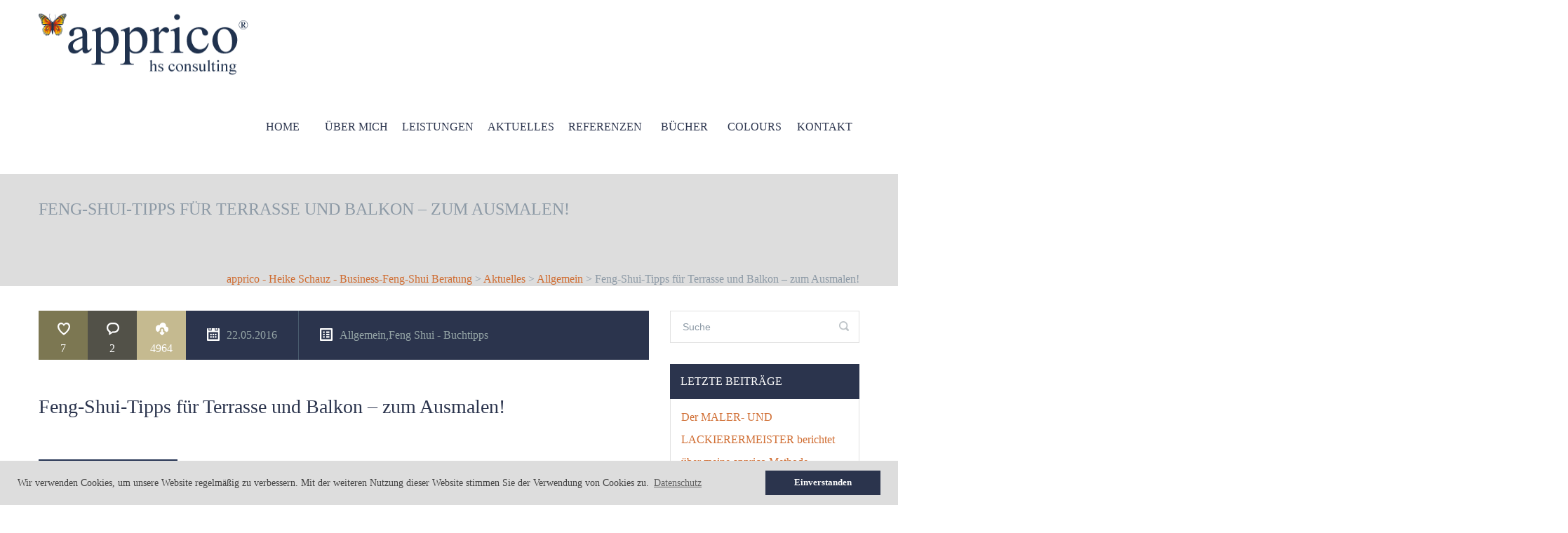

--- FILE ---
content_type: text/html; charset=UTF-8
request_url: https://apprico.de/feng-shui-tipps-fuer-terrasse-und-balkon-zum-ausmalen/
body_size: 19422
content:
<!DOCTYPE html>
<html lang="de">
<head>
	<meta charset="UTF-8">
                <meta name="description" content="Business-Feng-Shui und Projektmanagement: Umfassende Beratung – kompetente Gestaltung – meisterliche Umsetzung. - Tel.: +49 (176) 40022421">
                <meta name="keywords" content="business-feng-shui, Projektmanagement, apprico, hs consulting, heike schauz, Arbeitsproduktivität, Raumgestaltung, Veränderung, Arbeitsmotivation, Prozessoptimierung, Leistungssteigerung, Reduktion der Fehlerquote und der Fehltage, Reduzierung der Krankheitsrate, Neukundengewinnung, Verringerung der Kunden- und Mitarbeiterfluktuation.">
        <title>  Feng-Shui-Tipps für Terrasse und Balkon &#8211; zum Ausmalen! | apprico - Heike Schauz  - Business-Feng-Shui Beratung</title>
    <!-- Mobile Specific Meta -->
	<meta name="viewport" content="width=device-width, initial-scale=1, maximum-scale=1" />
    <META HTTP-EQUIV="Pragma" CONTENT="no-cache">
    <META HTTP-EQUIV="Expires" CONTENT="-1">

    <link rel="apple-touch-icon" sizes="57x57" href="/apple-touch-icon-57x57.png">
    <link rel="apple-touch-icon" sizes="114x114" href="/apple-touch-icon-114x114.png">
    <link rel="apple-touch-icon" sizes="72x72" href="/apple-touch-icon-72x72.png">
    <link rel="apple-touch-icon" sizes="144x144" href="/apple-touch-icon-144x144.png">
    <link rel="apple-touch-icon" sizes="60x60" href="/apple-touch-icon-60x60.png">
    <link rel="apple-touch-icon" sizes="120x120" href="/apple-touch-icon-120x120.png">
    <link rel="apple-touch-icon" sizes="76x76" href="/apple-touch-icon-76x76.png">
    <link rel="apple-touch-icon" sizes="152x152" href="/apple-touch-icon-152x152.png">
    <link rel="icon" type="image/png" href="/favicon-196x196.png" sizes="196x196">
    <link rel="icon" type="image/png" href="/favicon-160x160.png" sizes="160x160">
    <link rel="icon" type="image/png" href="/favicon-96x96.png" sizes="96x96">
    <link rel="icon" type="image/png" href="/favicon-16x16.png" sizes="16x16">
    <link rel="icon" type="image/png" href="/favicon-32x32.png" sizes="32x32">
    <meta name="msapplication-TileColor" content="#da532c">
    <meta name="msapplication-TileImage" content="/mstile-144x144.png">

     <!-- Pingbacks -->
	<link rel="pingback" href="https://apprico.de/xmlrpc.php" >
    <script type="text/javascript">var ajaxurl = 'https://apprico.de/wp-admin/admin-ajax.php';</script>
	<meta name='robots' content='max-image-preview:large' />
	<style>img:is([sizes="auto" i], [sizes^="auto," i]) { contain-intrinsic-size: 3000px 1500px }</style>
	<script type="text/javascript">var slider_settings = {animSpeed : 500,pauseTime : 3000,startSlide : 0,effect : 'random',slices : 15,boxCols : 8,boxRows : 4,pauseOnHover : 1,randomStart : '',},theme_url = "https://apprico.de/wp-content/themes/kindermann_kg", ajax_url = "https://apprico.de/wp-admin/admin-ajax.php";</script>
<link rel='dns-prefetch' href='//www.googletagmanager.com' />
<link rel="alternate" type="application/rss+xml" title="apprico - Heike Schauz  - Business-Feng-Shui Beratung &raquo; Feed" href="https://apprico.de/feed/" />
<link rel="alternate" type="application/rss+xml" title="apprico - Heike Schauz  - Business-Feng-Shui Beratung &raquo; Kommentar-Feed" href="https://apprico.de/comments/feed/" />
<link rel="alternate" type="application/rss+xml" title="apprico - Heike Schauz  - Business-Feng-Shui Beratung &raquo; Feng-Shui-Tipps für Terrasse und Balkon &#8211; zum Ausmalen!-Kommentar-Feed" href="https://apprico.de/feng-shui-tipps-fuer-terrasse-und-balkon-zum-ausmalen/feed/" />
<script type="text/javascript">
/* <![CDATA[ */
window._wpemojiSettings = {"baseUrl":"https:\/\/s.w.org\/images\/core\/emoji\/16.0.1\/72x72\/","ext":".png","svgUrl":"https:\/\/s.w.org\/images\/core\/emoji\/16.0.1\/svg\/","svgExt":".svg","source":{"concatemoji":"https:\/\/apprico.de\/wp-includes\/js\/wp-emoji-release.min.js?ver=6.8.3"}};
/*! This file is auto-generated */
!function(s,n){var o,i,e;function c(e){try{var t={supportTests:e,timestamp:(new Date).valueOf()};sessionStorage.setItem(o,JSON.stringify(t))}catch(e){}}function p(e,t,n){e.clearRect(0,0,e.canvas.width,e.canvas.height),e.fillText(t,0,0);var t=new Uint32Array(e.getImageData(0,0,e.canvas.width,e.canvas.height).data),a=(e.clearRect(0,0,e.canvas.width,e.canvas.height),e.fillText(n,0,0),new Uint32Array(e.getImageData(0,0,e.canvas.width,e.canvas.height).data));return t.every(function(e,t){return e===a[t]})}function u(e,t){e.clearRect(0,0,e.canvas.width,e.canvas.height),e.fillText(t,0,0);for(var n=e.getImageData(16,16,1,1),a=0;a<n.data.length;a++)if(0!==n.data[a])return!1;return!0}function f(e,t,n,a){switch(t){case"flag":return n(e,"\ud83c\udff3\ufe0f\u200d\u26a7\ufe0f","\ud83c\udff3\ufe0f\u200b\u26a7\ufe0f")?!1:!n(e,"\ud83c\udde8\ud83c\uddf6","\ud83c\udde8\u200b\ud83c\uddf6")&&!n(e,"\ud83c\udff4\udb40\udc67\udb40\udc62\udb40\udc65\udb40\udc6e\udb40\udc67\udb40\udc7f","\ud83c\udff4\u200b\udb40\udc67\u200b\udb40\udc62\u200b\udb40\udc65\u200b\udb40\udc6e\u200b\udb40\udc67\u200b\udb40\udc7f");case"emoji":return!a(e,"\ud83e\udedf")}return!1}function g(e,t,n,a){var r="undefined"!=typeof WorkerGlobalScope&&self instanceof WorkerGlobalScope?new OffscreenCanvas(300,150):s.createElement("canvas"),o=r.getContext("2d",{willReadFrequently:!0}),i=(o.textBaseline="top",o.font="600 32px Arial",{});return e.forEach(function(e){i[e]=t(o,e,n,a)}),i}function t(e){var t=s.createElement("script");t.src=e,t.defer=!0,s.head.appendChild(t)}"undefined"!=typeof Promise&&(o="wpEmojiSettingsSupports",i=["flag","emoji"],n.supports={everything:!0,everythingExceptFlag:!0},e=new Promise(function(e){s.addEventListener("DOMContentLoaded",e,{once:!0})}),new Promise(function(t){var n=function(){try{var e=JSON.parse(sessionStorage.getItem(o));if("object"==typeof e&&"number"==typeof e.timestamp&&(new Date).valueOf()<e.timestamp+604800&&"object"==typeof e.supportTests)return e.supportTests}catch(e){}return null}();if(!n){if("undefined"!=typeof Worker&&"undefined"!=typeof OffscreenCanvas&&"undefined"!=typeof URL&&URL.createObjectURL&&"undefined"!=typeof Blob)try{var e="postMessage("+g.toString()+"("+[JSON.stringify(i),f.toString(),p.toString(),u.toString()].join(",")+"));",a=new Blob([e],{type:"text/javascript"}),r=new Worker(URL.createObjectURL(a),{name:"wpTestEmojiSupports"});return void(r.onmessage=function(e){c(n=e.data),r.terminate(),t(n)})}catch(e){}c(n=g(i,f,p,u))}t(n)}).then(function(e){for(var t in e)n.supports[t]=e[t],n.supports.everything=n.supports.everything&&n.supports[t],"flag"!==t&&(n.supports.everythingExceptFlag=n.supports.everythingExceptFlag&&n.supports[t]);n.supports.everythingExceptFlag=n.supports.everythingExceptFlag&&!n.supports.flag,n.DOMReady=!1,n.readyCallback=function(){n.DOMReady=!0}}).then(function(){return e}).then(function(){var e;n.supports.everything||(n.readyCallback(),(e=n.source||{}).concatemoji?t(e.concatemoji):e.wpemoji&&e.twemoji&&(t(e.twemoji),t(e.wpemoji)))}))}((window,document),window._wpemojiSettings);
/* ]]> */
</script>
<link rel='stylesheet' id='twoclick-social-media-buttons-css' href='https://apprico.de/wp-content/plugins/2-click-socialmedia-buttons/css/socialshareprivacy-min.css?ver=1.6.4' type='text/css' media='all' />
<link rel='stylesheet' id='jquery.bxslider-css' href='//apprico.de/wp-content/plugins/testimonials-widget/includes/libraries/testimonials-widget/includes/libraries/bxslider-4/dist/jquery.bxslider.css?ver=6.8.3' type='text/css' media='all' />
<link rel='stylesheet' id='Axl_Testimonials_Widget-css' href='//apprico.de/wp-content/plugins/testimonials-widget/includes/libraries/testimonials-widget/assets/css/testimonials-widget.css?ver=6.8.3' type='text/css' media='all' />
<link rel='stylesheet' id='Axl_Testimonials_Widget_Premium-css' href='//apprico.de/wp-content/plugins/testimonials-widget/assets/css/testimonials-widget-premium.css?ver=6.8.3' type='text/css' media='all' />
<link rel='stylesheet' id='testimonials-widget-premium-form-css' href='//apprico.de/wp-content/plugins/testimonials-widget/assets/css/testimonials-widget-premium-form.css?ver=6.8.3' type='text/css' media='all' />
<style id='wp-emoji-styles-inline-css' type='text/css'>

	img.wp-smiley, img.emoji {
		display: inline !important;
		border: none !important;
		box-shadow: none !important;
		height: 1em !important;
		width: 1em !important;
		margin: 0 0.07em !important;
		vertical-align: -0.1em !important;
		background: none !important;
		padding: 0 !important;
	}
</style>
<link rel='stylesheet' id='wp-block-library-css' href='https://apprico.de/wp-includes/css/dist/block-library/style.min.css?ver=6.8.3' type='text/css' media='all' />
<style id='classic-theme-styles-inline-css' type='text/css'>
/*! This file is auto-generated */
.wp-block-button__link{color:#fff;background-color:#32373c;border-radius:9999px;box-shadow:none;text-decoration:none;padding:calc(.667em + 2px) calc(1.333em + 2px);font-size:1.125em}.wp-block-file__button{background:#32373c;color:#fff;text-decoration:none}
</style>
<style id='global-styles-inline-css' type='text/css'>
:root{--wp--preset--aspect-ratio--square: 1;--wp--preset--aspect-ratio--4-3: 4/3;--wp--preset--aspect-ratio--3-4: 3/4;--wp--preset--aspect-ratio--3-2: 3/2;--wp--preset--aspect-ratio--2-3: 2/3;--wp--preset--aspect-ratio--16-9: 16/9;--wp--preset--aspect-ratio--9-16: 9/16;--wp--preset--color--black: #000000;--wp--preset--color--cyan-bluish-gray: #abb8c3;--wp--preset--color--white: #ffffff;--wp--preset--color--pale-pink: #f78da7;--wp--preset--color--vivid-red: #cf2e2e;--wp--preset--color--luminous-vivid-orange: #ff6900;--wp--preset--color--luminous-vivid-amber: #fcb900;--wp--preset--color--light-green-cyan: #7bdcb5;--wp--preset--color--vivid-green-cyan: #00d084;--wp--preset--color--pale-cyan-blue: #8ed1fc;--wp--preset--color--vivid-cyan-blue: #0693e3;--wp--preset--color--vivid-purple: #9b51e0;--wp--preset--gradient--vivid-cyan-blue-to-vivid-purple: linear-gradient(135deg,rgba(6,147,227,1) 0%,rgb(155,81,224) 100%);--wp--preset--gradient--light-green-cyan-to-vivid-green-cyan: linear-gradient(135deg,rgb(122,220,180) 0%,rgb(0,208,130) 100%);--wp--preset--gradient--luminous-vivid-amber-to-luminous-vivid-orange: linear-gradient(135deg,rgba(252,185,0,1) 0%,rgba(255,105,0,1) 100%);--wp--preset--gradient--luminous-vivid-orange-to-vivid-red: linear-gradient(135deg,rgba(255,105,0,1) 0%,rgb(207,46,46) 100%);--wp--preset--gradient--very-light-gray-to-cyan-bluish-gray: linear-gradient(135deg,rgb(238,238,238) 0%,rgb(169,184,195) 100%);--wp--preset--gradient--cool-to-warm-spectrum: linear-gradient(135deg,rgb(74,234,220) 0%,rgb(151,120,209) 20%,rgb(207,42,186) 40%,rgb(238,44,130) 60%,rgb(251,105,98) 80%,rgb(254,248,76) 100%);--wp--preset--gradient--blush-light-purple: linear-gradient(135deg,rgb(255,206,236) 0%,rgb(152,150,240) 100%);--wp--preset--gradient--blush-bordeaux: linear-gradient(135deg,rgb(254,205,165) 0%,rgb(254,45,45) 50%,rgb(107,0,62) 100%);--wp--preset--gradient--luminous-dusk: linear-gradient(135deg,rgb(255,203,112) 0%,rgb(199,81,192) 50%,rgb(65,88,208) 100%);--wp--preset--gradient--pale-ocean: linear-gradient(135deg,rgb(255,245,203) 0%,rgb(182,227,212) 50%,rgb(51,167,181) 100%);--wp--preset--gradient--electric-grass: linear-gradient(135deg,rgb(202,248,128) 0%,rgb(113,206,126) 100%);--wp--preset--gradient--midnight: linear-gradient(135deg,rgb(2,3,129) 0%,rgb(40,116,252) 100%);--wp--preset--font-size--small: 13px;--wp--preset--font-size--medium: 20px;--wp--preset--font-size--large: 36px;--wp--preset--font-size--x-large: 42px;--wp--preset--spacing--20: 0.44rem;--wp--preset--spacing--30: 0.67rem;--wp--preset--spacing--40: 1rem;--wp--preset--spacing--50: 1.5rem;--wp--preset--spacing--60: 2.25rem;--wp--preset--spacing--70: 3.38rem;--wp--preset--spacing--80: 5.06rem;--wp--preset--shadow--natural: 6px 6px 9px rgba(0, 0, 0, 0.2);--wp--preset--shadow--deep: 12px 12px 50px rgba(0, 0, 0, 0.4);--wp--preset--shadow--sharp: 6px 6px 0px rgba(0, 0, 0, 0.2);--wp--preset--shadow--outlined: 6px 6px 0px -3px rgba(255, 255, 255, 1), 6px 6px rgba(0, 0, 0, 1);--wp--preset--shadow--crisp: 6px 6px 0px rgba(0, 0, 0, 1);}:where(.is-layout-flex){gap: 0.5em;}:where(.is-layout-grid){gap: 0.5em;}body .is-layout-flex{display: flex;}.is-layout-flex{flex-wrap: wrap;align-items: center;}.is-layout-flex > :is(*, div){margin: 0;}body .is-layout-grid{display: grid;}.is-layout-grid > :is(*, div){margin: 0;}:where(.wp-block-columns.is-layout-flex){gap: 2em;}:where(.wp-block-columns.is-layout-grid){gap: 2em;}:where(.wp-block-post-template.is-layout-flex){gap: 1.25em;}:where(.wp-block-post-template.is-layout-grid){gap: 1.25em;}.has-black-color{color: var(--wp--preset--color--black) !important;}.has-cyan-bluish-gray-color{color: var(--wp--preset--color--cyan-bluish-gray) !important;}.has-white-color{color: var(--wp--preset--color--white) !important;}.has-pale-pink-color{color: var(--wp--preset--color--pale-pink) !important;}.has-vivid-red-color{color: var(--wp--preset--color--vivid-red) !important;}.has-luminous-vivid-orange-color{color: var(--wp--preset--color--luminous-vivid-orange) !important;}.has-luminous-vivid-amber-color{color: var(--wp--preset--color--luminous-vivid-amber) !important;}.has-light-green-cyan-color{color: var(--wp--preset--color--light-green-cyan) !important;}.has-vivid-green-cyan-color{color: var(--wp--preset--color--vivid-green-cyan) !important;}.has-pale-cyan-blue-color{color: var(--wp--preset--color--pale-cyan-blue) !important;}.has-vivid-cyan-blue-color{color: var(--wp--preset--color--vivid-cyan-blue) !important;}.has-vivid-purple-color{color: var(--wp--preset--color--vivid-purple) !important;}.has-black-background-color{background-color: var(--wp--preset--color--black) !important;}.has-cyan-bluish-gray-background-color{background-color: var(--wp--preset--color--cyan-bluish-gray) !important;}.has-white-background-color{background-color: var(--wp--preset--color--white) !important;}.has-pale-pink-background-color{background-color: var(--wp--preset--color--pale-pink) !important;}.has-vivid-red-background-color{background-color: var(--wp--preset--color--vivid-red) !important;}.has-luminous-vivid-orange-background-color{background-color: var(--wp--preset--color--luminous-vivid-orange) !important;}.has-luminous-vivid-amber-background-color{background-color: var(--wp--preset--color--luminous-vivid-amber) !important;}.has-light-green-cyan-background-color{background-color: var(--wp--preset--color--light-green-cyan) !important;}.has-vivid-green-cyan-background-color{background-color: var(--wp--preset--color--vivid-green-cyan) !important;}.has-pale-cyan-blue-background-color{background-color: var(--wp--preset--color--pale-cyan-blue) !important;}.has-vivid-cyan-blue-background-color{background-color: var(--wp--preset--color--vivid-cyan-blue) !important;}.has-vivid-purple-background-color{background-color: var(--wp--preset--color--vivid-purple) !important;}.has-black-border-color{border-color: var(--wp--preset--color--black) !important;}.has-cyan-bluish-gray-border-color{border-color: var(--wp--preset--color--cyan-bluish-gray) !important;}.has-white-border-color{border-color: var(--wp--preset--color--white) !important;}.has-pale-pink-border-color{border-color: var(--wp--preset--color--pale-pink) !important;}.has-vivid-red-border-color{border-color: var(--wp--preset--color--vivid-red) !important;}.has-luminous-vivid-orange-border-color{border-color: var(--wp--preset--color--luminous-vivid-orange) !important;}.has-luminous-vivid-amber-border-color{border-color: var(--wp--preset--color--luminous-vivid-amber) !important;}.has-light-green-cyan-border-color{border-color: var(--wp--preset--color--light-green-cyan) !important;}.has-vivid-green-cyan-border-color{border-color: var(--wp--preset--color--vivid-green-cyan) !important;}.has-pale-cyan-blue-border-color{border-color: var(--wp--preset--color--pale-cyan-blue) !important;}.has-vivid-cyan-blue-border-color{border-color: var(--wp--preset--color--vivid-cyan-blue) !important;}.has-vivid-purple-border-color{border-color: var(--wp--preset--color--vivid-purple) !important;}.has-vivid-cyan-blue-to-vivid-purple-gradient-background{background: var(--wp--preset--gradient--vivid-cyan-blue-to-vivid-purple) !important;}.has-light-green-cyan-to-vivid-green-cyan-gradient-background{background: var(--wp--preset--gradient--light-green-cyan-to-vivid-green-cyan) !important;}.has-luminous-vivid-amber-to-luminous-vivid-orange-gradient-background{background: var(--wp--preset--gradient--luminous-vivid-amber-to-luminous-vivid-orange) !important;}.has-luminous-vivid-orange-to-vivid-red-gradient-background{background: var(--wp--preset--gradient--luminous-vivid-orange-to-vivid-red) !important;}.has-very-light-gray-to-cyan-bluish-gray-gradient-background{background: var(--wp--preset--gradient--very-light-gray-to-cyan-bluish-gray) !important;}.has-cool-to-warm-spectrum-gradient-background{background: var(--wp--preset--gradient--cool-to-warm-spectrum) !important;}.has-blush-light-purple-gradient-background{background: var(--wp--preset--gradient--blush-light-purple) !important;}.has-blush-bordeaux-gradient-background{background: var(--wp--preset--gradient--blush-bordeaux) !important;}.has-luminous-dusk-gradient-background{background: var(--wp--preset--gradient--luminous-dusk) !important;}.has-pale-ocean-gradient-background{background: var(--wp--preset--gradient--pale-ocean) !important;}.has-electric-grass-gradient-background{background: var(--wp--preset--gradient--electric-grass) !important;}.has-midnight-gradient-background{background: var(--wp--preset--gradient--midnight) !important;}.has-small-font-size{font-size: var(--wp--preset--font-size--small) !important;}.has-medium-font-size{font-size: var(--wp--preset--font-size--medium) !important;}.has-large-font-size{font-size: var(--wp--preset--font-size--large) !important;}.has-x-large-font-size{font-size: var(--wp--preset--font-size--x-large) !important;}
:where(.wp-block-post-template.is-layout-flex){gap: 1.25em;}:where(.wp-block-post-template.is-layout-grid){gap: 1.25em;}
:where(.wp-block-columns.is-layout-flex){gap: 2em;}:where(.wp-block-columns.is-layout-grid){gap: 2em;}
:root :where(.wp-block-pullquote){font-size: 1.5em;line-height: 1.6;}
</style>
<link rel='stylesheet' id='contact-form-7-css' href='https://apprico.de/wp-content/plugins/contact-form-7/includes/css/styles.css?ver=6.1.3' type='text/css' media='all' />
<link rel='stylesheet' id='rs-plugin-settings-css' href='https://apprico.de/wp-content/plugins/revslider/public/assets/css/rs6.css?ver=6.2.1' type='text/css' media='all' />
<style id='rs-plugin-settings-inline-css' type='text/css'>
.tp-caption a{color:#ff7302;text-shadow:none;-webkit-transition:all 0.2s ease-out;-moz-transition:all 0.2s ease-out;-o-transition:all 0.2s ease-out;-ms-transition:all 0.2s ease-out}.tp-caption a:hover{color:#ffa902}
</style>
<link rel='stylesheet' id='boots-css-css' href='https://apprico.de/wp-content/themes/kindermann_kg/css/bootstrap.css?ver=6.8.3' type='text/css' media='all' />
<link rel='stylesheet' id='boots-responsive-css-css' href='https://apprico.de/wp-content/themes/kindermann_kg/css/bootstrap-responsive.css?ver=6.8.3' type='text/css' media='all' />
<link rel='stylesheet' id='font-awesome.min-css-css' href='https://apprico.de/wp-content/themes/kindermann_kg/css/fonts/font-awesome.min.css?ver=6.8.3' type='text/css' media='all' />
<link rel='stylesheet' id='glide-slider-css-css' href='https://apprico.de/wp-content/themes/kindermann_kg/css/glide-slider.css?ver=6.8.3' type='text/css' media='all' />
<link rel='stylesheet' id='isotope-css-css' href='https://apprico.de/wp-content/plugins/js_composer/assets/css/lib/isotope.min.css?ver=4.12' type='text/css' media='all' />
<link rel='stylesheet' id='jquery.fancybox-1.3.4-css-css' href='https://apprico.de/wp-content/themes/kindermann_kg/css/jquery.fancybox-1.3.4.css?ver=6.8.3' type='text/css' media='all' />
<link rel='stylesheet' id='owl.carousel-css-css' href='https://apprico.de/wp-content/themes/kindermann_kg/css/owl.carousel.css?ver=6.8.3' type='text/css' media='all' />
<link rel='stylesheet' id='main-css-css' href='https://apprico.de/wp-content/themes/kindermann_kg/style.css?ver=6.8.3' type='text/css' media='all' />
<link rel='stylesheet' id='pcs-styles-css' href='https://apprico.de/wp-content/plugins/post-content-shortcodes/styles/default-styles.css?ver=1.0' type='text/css' media='screen' />
<script type="text/javascript" src="https://apprico.de/wp-includes/js/jquery/jquery.min.js?ver=3.7.1" id="jquery-core-js"></script>
<script type="text/javascript" src="https://apprico.de/wp-includes/js/jquery/jquery-migrate.min.js?ver=3.4.1" id="jquery-migrate-js"></script>
<script type="text/javascript" src="https://apprico.de/wp-content/plugins/revslider/public/assets/js/rbtools.min.js?ver=6.0" id="tp-tools-js"></script>
<script type="text/javascript" src="https://apprico.de/wp-content/plugins/revslider/public/assets/js/rs6.min.js?ver=6.2.1" id="revmin-js"></script>
<link rel="https://api.w.org/" href="https://apprico.de/wp-json/" /><link rel="alternate" title="JSON" type="application/json" href="https://apprico.de/wp-json/wp/v2/posts/5199" /><link rel="EditURI" type="application/rsd+xml" title="RSD" href="https://apprico.de/xmlrpc.php?rsd" />
<meta name="generator" content="WordPress 6.8.3" />
<link rel="canonical" href="https://apprico.de/feng-shui-tipps-fuer-terrasse-und-balkon-zum-ausmalen/" />
<link rel='shortlink' href='https://apprico.de/?p=5199' />
<link rel="alternate" title="oEmbed (JSON)" type="application/json+oembed" href="https://apprico.de/wp-json/oembed/1.0/embed?url=https%3A%2F%2Fapprico.de%2Ffeng-shui-tipps-fuer-terrasse-und-balkon-zum-ausmalen%2F" />
<link rel="alternate" title="oEmbed (XML)" type="text/xml+oembed" href="https://apprico.de/wp-json/oembed/1.0/embed?url=https%3A%2F%2Fapprico.de%2Ffeng-shui-tipps-fuer-terrasse-und-balkon-zum-ausmalen%2F&#038;format=xml" />

<!-- Article Thumbnail -->
<link href="https://apprico.de/wp-content/uploads/160418_hs_malbuch_balkone_cover.jpg" rel="image_src" />

<!-- OpenGraph Tags (added by 2-Click Social Media Buttons) -->
<meta property="og:site_name" content="apprico - Heike Schauz  - Business-Feng-Shui Beratung"/>
<meta property="og:locale" content="de_DE"/>
<meta property="og:locale:alternate" content="de_DE"/>
<meta property="og:type" content="article"/>
<meta property="og:title" content="Feng-Shui-Tipps für Terrasse und Balkon &#8211; zum Ausmalen!"/>
<meta property="og:url" content="https://apprico.de/feng-shui-tipps-fuer-terrasse-und-balkon-zum-ausmalen/"/>
<meta property="og:image" content="https://apprico.de/wp-content/uploads/160418_hs_malbuch_balkone_cover.jpg"/>
<meta property="og:description" content="

Wie bereits angekündigt ist der zweite Band unserer Malbuch-Reihe für Erwachsene nun bei allen Online-Buchshops und im deutschsprachigen Buchhandel erhältlich.

Auch diesmal heißt es wieder: &quot;Design your rooms!&quot;. 36 Zeichnungen mit Gestaltungsideen für Balkone und Terrassen laden Sie zum Ausmalen ein. Hilfreiche Erklärungen bei jeder einzelnen Zeichnung machen Feng-Shui erleb- und auf ei ..."/>
<!-- /OpenGraph Tags -->

<meta name="generator" content="Site Kit by Google 1.166.0" /><style type="text/css" id="tve_global_variables">:root{--tcb-background-author-image:url(https://secure.gravatar.com/avatar/05328494091db2ebdef00f5dd67717ea7168ab544459b5081c0babfb0357816f?s=256&d=mm&r=g);--tcb-background-user-image:url();--tcb-background-featured-image-thumbnail:url(https://apprico.de/wp-content/plugins/thrive-visual-editor/editor/css/images/featured_image.png);}</style><script type='text/javascript'>var TemplateDir='https://apprico.de/wp-content/themes/kindermann_kg'</script><meta name="keywords" content="business-feng-shui, Projektmanagement, apprico, hs consulting, heike schauz, Arbeitsproduktivität, Raumgestaltung, Veränderung, Arbeitsmotivation, Prozessoptimierung, Leistungssteigerung, Reduktion der Fehlerquote und der Fehltage, Reduzierung der Krankheitsrate, Neukundengewinnung, Verringerung der Kunden- und Mitarbeiterfluktuation."><meta name="description" content="Business-Feng-Shui und Projektmanagement: Umfassende Beratung – kompetente Gestaltung – meisterliche Umsetzung. - Tel.: +49 (176) 40022421" ><style>.responsive-video {
position: relative;
padding-bottom: 56.25%; /* Default for 1600x900 videos 16:9 ratio*/
padding-top: 0px;
height: 0;
overflow: hidden;
}

.responsive-video iframe {
position: absolute;
top: 0;
left: 0;
width: 100%;
height: 100%;
}</style>
<meta name="generator" content="Powered by Visual Composer - drag and drop page builder for WordPress."/>
<!--[if lte IE 9]><link rel="stylesheet" type="text/css" href="https://apprico.de/wp-content/plugins/js_composer/assets/css/vc_lte_ie9.min.css" media="screen"><![endif]--><!--[if IE  8]><link rel="stylesheet" type="text/css" href="https://apprico.de/wp-content/plugins/js_composer/assets/css/vc-ie8.min.css" media="screen"><![endif]--><meta name="generator" content="Powered by Slider Revolution 6.2.1 - responsive, Mobile-Friendly Slider Plugin for WordPress with comfortable drag and drop interface." />
<style type="text/css" id="thrive-default-styles"></style><script type="text/javascript">function setREVStartSize(e){			
			try {								
				var pw = document.getElementById(e.c).parentNode.offsetWidth,
					newh;
				pw = pw===0 || isNaN(pw) ? window.innerWidth : pw;
				e.tabw = e.tabw===undefined ? 0 : parseInt(e.tabw);
				e.thumbw = e.thumbw===undefined ? 0 : parseInt(e.thumbw);
				e.tabh = e.tabh===undefined ? 0 : parseInt(e.tabh);
				e.thumbh = e.thumbh===undefined ? 0 : parseInt(e.thumbh);
				e.tabhide = e.tabhide===undefined ? 0 : parseInt(e.tabhide);
				e.thumbhide = e.thumbhide===undefined ? 0 : parseInt(e.thumbhide);
				e.mh = e.mh===undefined || e.mh=="" || e.mh==="auto" ? 0 : parseInt(e.mh,0);		
				if(e.layout==="fullscreen" || e.l==="fullscreen") 						
					newh = Math.max(e.mh,window.innerHeight);				
				else{					
					e.gw = Array.isArray(e.gw) ? e.gw : [e.gw];
					for (var i in e.rl) if (e.gw[i]===undefined || e.gw[i]===0) e.gw[i] = e.gw[i-1];					
					e.gh = e.el===undefined || e.el==="" || (Array.isArray(e.el) && e.el.length==0)? e.gh : e.el;
					e.gh = Array.isArray(e.gh) ? e.gh : [e.gh];
					for (var i in e.rl) if (e.gh[i]===undefined || e.gh[i]===0) e.gh[i] = e.gh[i-1];
										
					var nl = new Array(e.rl.length),
						ix = 0,						
						sl;					
					e.tabw = e.tabhide>=pw ? 0 : e.tabw;
					e.thumbw = e.thumbhide>=pw ? 0 : e.thumbw;
					e.tabh = e.tabhide>=pw ? 0 : e.tabh;
					e.thumbh = e.thumbhide>=pw ? 0 : e.thumbh;					
					for (var i in e.rl) nl[i] = e.rl[i]<window.innerWidth ? 0 : e.rl[i];
					sl = nl[0];									
					for (var i in nl) if (sl>nl[i] && nl[i]>0) { sl = nl[i]; ix=i;}															
					var m = pw>(e.gw[ix]+e.tabw+e.thumbw) ? 1 : (pw-(e.tabw+e.thumbw)) / (e.gw[ix]);					

					newh =  (e.type==="carousel" && e.justify==="true" ? e.gh[ix] : (e.gh[ix] * m)) + (e.tabh + e.thumbh);
				}			
				
				if(window.rs_init_css===undefined) window.rs_init_css = document.head.appendChild(document.createElement("style"));					
				document.getElementById(e.c).height = newh;
				window.rs_init_css.innerHTML += "#"+e.c+"_wrapper { height: "+newh+"px }";				
			} catch(e){
				console.log("Failure at Presize of Slider:" + e)
			}					   
		  };</script>
		<style type="text/css" id="wp-custom-css">
			.wpcf7-list-item 
input {
  width: 13px;
  height: 13px;
  position: relative;
  top: -1px;
  *overflow: hidden;
}		</style>
		<noscript><style type="text/css"> .wpb_animate_when_almost_visible { opacity: 1; }</style></noscript></head>
<body class="wp-singular post-template-default single single-post postid-5199 single-format-standard wp-theme-kindermann_kg wpb-js-composer js-comp-ver-4.12 vc_responsive">
	<!-- logo + menu -->
        <div class="fullwidth-container menu_handler_wrap">
            <div class="container">
                <header role="banner">
                    <!-- main logo wrap -->
                    <h1 class="logo-wrap">
                        <a href="https://apprico.de">
                                                            <img style="width:300px;height:100px;"                                    src="https://apprico.de/wp-content/uploads/logo_apprico.png" alt="logo">
                                                    </a>
                    </h1>
                    <!-- THE END - main logo wrap -->

                    <!-- main nav wrap -->
                    <button type="button" class="btn btn-navbar hidden-desktop" data-toggle="collapse" data-target=".nav-collapse">
                        <span class="icon-bar menu-toggle fa fa-bars"></span>
                    </button>
                    <nav class="main-nav nav-collapse collapse" >
                        

                        <ul class="nav" >
                            <li id="menu-item-27" class="menu-item menu-item-type-custom menu-item-object-custom menu-item-home menu-item-27"><a href="https://apprico.de/" title="Startseite">HOME</a></li>
<li id="menu-item-38" class="menu-item menu-item-type-post_type menu-item-object-page menu-item-has-children menu-item-38"><a href="https://apprico.de/ueber-mich/">Über mich</a>
<ul class="sub-menu">
	<li id="menu-item-1488" class="menu-item menu-item-type-post_type menu-item-object-page menu-item-1488"><a href="https://apprico.de/ueber-mich/">Zu meiner Person</a></li>
	<li id="menu-item-3139" class="menu-item menu-item-type-post_type menu-item-object-page menu-item-3139"><a href="https://apprico.de/ueber-mich/die-marke-apprico/">Die Marke apprico<sup>®</sup></a></li>
	<li id="menu-item-1060" class="menu-item menu-item-type-post_type menu-item-object-page menu-item-1060"><a href="https://apprico.de/ueber-mich/videos/">Videos</a></li>
</ul>
</li>
<li id="menu-item-32" class="menu-item menu-item-type-post_type menu-item-object-page menu-item-has-children menu-item-32"><a href="https://apprico.de/module/">Leistungen</a>
<ul class="sub-menu">
	<li id="menu-item-407" class="menu-item menu-item-type-post_type menu-item-object-page menu-item-407"><a href="https://apprico.de/module/">Module</a></li>
	<li id="menu-item-33" class="menu-item menu-item-type-post_type menu-item-object-page menu-item-33"><a href="https://apprico.de/business-feng-shui/">Business-Feng-Shui</a></li>
	<li id="menu-item-9428" class="menu-item menu-item-type-custom menu-item-object-custom menu-item-9428"><a href="https://heikeschauz.de/kurse-seminare-buecher-farben/apprico-die-methode-info">apprico-Die Methode</a></li>
	<li id="menu-item-384" class="menu-item menu-item-type-post_type menu-item-object-page menu-item-384"><a href="https://apprico.de/scribbles/">Scribbles</a></li>
	<li id="menu-item-714" class="menu-item menu-item-type-post_type menu-item-object-page menu-item-714"><a href="https://apprico.de/preise/">Preise</a></li>
</ul>
</li>
<li id="menu-item-28" class="menu-item menu-item-type-post_type menu-item-object-page current_page_parent menu-item-28"><a href="https://apprico.de/aktuelles/">Aktuelles</a></li>
<li id="menu-item-36" class="menu-item menu-item-type-post_type menu-item-object-page menu-item-36"><a href="https://apprico.de/referenzen/">Referenzen</a></li>
<li id="menu-item-9692" class="menu-item menu-item-type-custom menu-item-object-custom menu-item-9692"><a href="https://heikeschauz.de/shop/">Bücher</a></li>
<li id="menu-item-9295" class="menu-item menu-item-type-custom menu-item-object-custom menu-item-9295"><a href="https://apprico-colours.de">Colours</a></li>
<li id="menu-item-29" class="menu-item menu-item-type-post_type menu-item-object-page menu-item-has-children menu-item-29"><a href="https://apprico.de/kontakt/">Kontakt</a>
<ul class="sub-menu">
	<li id="menu-item-1489" class="menu-item menu-item-type-post_type menu-item-object-page menu-item-1489"><a href="https://apprico.de/kontakt/">Kontaktformular</a></li>
	<li id="menu-item-31" class="menu-item menu-item-type-post_type menu-item-object-page menu-item-31"><a href="https://apprico.de/kontakt/impressum/">Impressum</a></li>
	<li id="menu-item-30" class="menu-item menu-item-type-post_type menu-item-object-page menu-item-privacy-policy menu-item-30"><a rel="privacy-policy" href="https://apprico.de/kontakt/datenschutz/">Datenschutz</a></li>
	<li id="menu-item-189" class="menu-item menu-item-type-post_type menu-item-object-page menu-item-189"><a href="https://apprico.de/kontakt/agbs/" title="AGBs">AGBs &#038; Widerruf</a></li>
</ul>
</li>
                        </ul>
                    </nav>
					
					                    <!-- THE END - main nav wrap -->
					<link rel="stylesheet" type="text/css" href="https://kindermann-kg.de/loc/lawofcookie.min.css" />
					<script src="https://kindermann-kg.de/loc/lawofcookie.min.js"></script>
					<script>
					window.addEventListener("load", function(){
					window.loc.initialise({
					  "palette": {
						"popup": {
						  "background": "#ddd",
						  "text": "#444"
						},
						"button": {
						  "background": "#2B344D",
						  "text": "#ffffff"
						}
					  },
					  "content": {
						"message": "Wir verwenden Cookies, um unsere Website regelmäßig zu verbessern. Mit der weiteren Nutzung dieser Website stimmen Sie der Verwendung von Cookies zu. ",
						"dismiss": "Einverstanden",
						"link": "Datenschutz",
						"href": "/kontakt/datenschutz/"
					  }
					})});
					</script>
                </header>
            </div>
        </div>
        <!--THE END - logo + menu-->
        <!--THE END - header.html--><div class="full-width-container single-page-header-container">
    <header class="container">
        <h1 class="single-page-heading">
              Feng-Shui-Tipps für Terrasse und Balkon &#8211; zum Ausmalen!        </h1>
        <div class="single-page-breadcrumbs">
            <!-- Breadcrumb NavXT 7.4.1 -->
<a title="Gehe zu apprico - Heike Schauz  - Business-Feng-Shui Beratung." href="https://apprico.de" class="home">apprico - Heike Schauz  - Business-Feng-Shui Beratung</a>  &gt; <a title="Gehe zu Aktuelles." href="https://apprico.de/aktuelles/" class="post-root post post-post">Aktuelles</a>  &gt; <a title="Gehe zu den Allgemein Kategorie Archiven." href="https://apprico.de/category/allgemein/" class="taxonomy category">Allgemein</a> &gt; Feng-Shui-Tipps für Terrasse und Balkon &#8211; zum Ausmalen!        </div>
    </header>
</div>
<div class="container">
   <div class="row">
        <main role="main" class="2cols-blog-content span9">
            
                    <article id="post-5199" class="single-with-sidebar-blog-article single-post-content-wrap post-5199 post type-post status-publish format-standard hentry category-allgemein category-feng-shui-buchtipps">
   
      <header class="single-with-sidebar-blog-content article-header-container">
           <div class="meta-info-container">
                 <div class="meta-info">
                      <span class="meta-info-buttons likes-no"><a href="#" data-post="5199" title="Likes">7</a></span>
                      <span class="meta-info-buttons comments-no"><a href="https://apprico.de/feng-shui-tipps-fuer-terrasse-und-balkon-zum-ausmalen/#comments" title="Kommentare">2</a></span>
                      <span class="meta-info-buttons download-no"><a href="#" title="Seitenansichten">4964</a></span>
                 </div>
                 <div class="article-info">
                      <span class="article-info-buttons publish-date"><a href="https://apprico.de/feng-shui-tipps-fuer-terrasse-und-balkon-zum-ausmalen/">22.05.2016</a></span>
                      
                      <span class="article-info-buttons tags"><a href="https://apprico.de/category/allgemein/" rel="category tag">Allgemein</a>,<a href="https://apprico.de/category/feng-shui-buchtipps/" rel="category tag">Feng Shui - Buchtipps</a></span>
                 </div>
            </div>
           <h1 class="article-heading">
                <a href="https://apprico.de/feng-shui-tipps-fuer-terrasse-und-balkon-zum-ausmalen/">Feng-Shui-Tipps für Terrasse und Balkon &#8211; zum Ausmalen!</a>
           </h1>
      </header>
      <div class="article-content ">
           <p><a href="https://apprico.de/buecher/design-your-rooms-balkon-und-terrasse/" target="_blank"><img decoding="async" class=" wp-image-5143 alignleft" src="https://apprico.de/wp-content/uploads/160418_hs_malbuch_balkone_cover-189x300.jpg" alt="160418_hs_malbuch_balkone_cover" width="198" height="314" srcset="https://apprico.de/wp-content/uploads/160418_hs_malbuch_balkone_cover-189x300.jpg 189w, https://apprico.de/wp-content/uploads/160418_hs_malbuch_balkone_cover.jpg 295w" sizes="(max-width: 198px) 100vw, 198px" /></a></p>
<p>Wie bereits angekündigt ist der zweite Band unserer <strong>Malbuch-Reihe für Erwachsene</strong> nun bei allen Online-Buchshops und im deutschsprachigen Buchhandel erhältlich.</p>
<p>Auch diesmal heißt es wieder: <strong>&#8222;Design your rooms!&#8220;. </strong>36 Zeichnungen mit Gestaltungsideen für Balkone und Terrassen laden Sie zum Ausmalen ein. Hilfreiche Erklärungen bei jeder einzelnen Zeichnung machen <strong>Feng-Shui erleb- und auf einfache Weise erlernbar.</strong></p>
<p>Zusätzlich enthalten sind vier Seiten mit Tipps rund um Balkon und Terrasse und was es aus Feng-Shui-Sicht alles zu beachten gilt.</p>
<p>&nbsp;</p>
<p><a href="https://apprico.de/wp-content/uploads/apprico-Beispiel-Balkon.png"><img decoding="async" class="size-medium wp-image-5200 alignleft" src="https://apprico.de/wp-content/uploads/apprico-Beispiel-Balkon-205x300.png" alt="apprico Beispiel Balkon" width="205" height="300" srcset="https://apprico.de/wp-content/uploads/apprico-Beispiel-Balkon-205x300.png 205w, https://apprico.de/wp-content/uploads/apprico-Beispiel-Balkon.png 405w" sizes="(max-width: 205px) 100vw, 205px" /></a></p>
<p>Das „zweite Wohnzimmer“ dient als Ort der Entspannung und als Treffpunkt für gesellige Grillabende oder Familienfeste. Für manche ist es ein Garten-Ersatz oder auch ein Outdoor-Arbeitsplatz.<br />
<strong>Als Lagerplatz für Leergut ist der eigene Außenbereich viel zu schade &#8211; denn hier steckt hohes Potential.<br />
</strong><br />
Sie möchten ein <a href="https://apprico.de/buecher/design-your-rooms-balkon-und-terrasse/" target="_blank">handsigniertes Exemplar</a>? Senden Sie mir gerne eine E-Mail unter mail@apprico.de</p>
<p><strong>ISBN-Nummer: 978-3-74- 12-4794-1</strong><br />
<strong>84 Seiten</strong><br />
<strong> Preis: 7,95 €</strong></p>
<p>Herzlichst Ihre<br />
<a href="https://apprico.de/wp-content/uploads/Heike.png"><img loading="lazy" decoding="async" class="aligncenter size-full wp-image-4965" src="https://apprico.de/wp-content/uploads/Heike.png" alt="Heike" width="177" height="137" /></a></p>
<div class="twoclick_social_bookmarks_post_5199 social_share_privacy clearfix 1.6.4 locale-de_DE sprite-de_DE"></div><div class="twoclick-js"><script type="text/javascript">/* <![CDATA[ */
jQuery(document).ready(function($){if($('.twoclick_social_bookmarks_post_5199')){$('.twoclick_social_bookmarks_post_5199').socialSharePrivacy({"services":{"facebook":{"status":"on","txt_info":"2 Klicks f\u00fcr mehr Datenschutz: Erst wenn Sie hier klicken, wird der Button aktiv und Sie k\u00f6nnen Ihre Empfehlung an Facebook senden. Schon beim Aktivieren werden Daten an Dritte \u00fcbertragen - siehe <em>i<\/em>.","perma_option":"off","action":"recommend","language":"de_DE"},"twitter":{"reply_to":"HeikeSchauz","tweet_text":"%20Feng-Shui-Tipps%20f%C3%BCr%20Terrasse%20und%20Balkon%20%E2%80%93%20zum%20Ausmalen%21%20...","status":"on","txt_info":"2 Klicks f\u00fcr mehr Datenschutz: Erst wenn Sie hier klicken, wird der Button aktiv und Sie k\u00f6nnen Ihre Empfehlung an Twitter senden. Schon beim Aktivieren werden Daten an Dritte \u00fcbertragen - siehe <em>i<\/em>.","perma_option":"off","language":"de","referrer_track":""},"xing":{"status":"on","txt_info":"2 Klicks f\u00fcr mehr Datenschutz: Erst wenn Sie hier klicken, wird der Button aktiv und Sie k\u00f6nnen Ihre Empfehlung an Xing senden. Schon beim Aktivieren werden Daten an Dritte \u00fcbertragen - siehe <em>i<\/em>.","perma_option":"off","language":"de","referrer_track":""},"pinterest":{"status":"on","the_excerpt":"Feng-Shui-Tipps f\u00fcr Terrasse und Balkon &#8211; zum Ausmalen!","txt_info":"2 Klicks f\u00fcr mehr Datenschutz: Erst wenn Sie hier klicken, wird der Button aktiv und Sie k\u00f6nnen Ihre Empfehlung an Pinterest senden. Schon beim Aktivieren werden Daten an Dritte \u00fcbertragen - siehe <em>i<\/em>.","perma_option":"off","media":"https:\/\/apprico.de\/wp-content\/uploads\/160418_hs_malbuch_balkone_cover.jpg"}},"txt_help":"Wenn Sie diese Felder durch einen Klick aktivieren, werden Informationen an Facebook, Twitter, Flattr, Xing, t3n, LinkedIn, Pinterest oder Google eventuell ins Ausland \u00fcbertragen und unter Umst\u00e4nden auch dort gespeichert. N\u00e4heres erfahren Sie durch einen Klick auf das <em>i<\/em>.","settings_perma":"Dauerhaft aktivieren und Daten\u00fcbertragung zustimmen:","info_link":"#","uri":"https:\/\/apprico.de\/feng-shui-tipps-fuer-terrasse-und-balkon-zum-ausmalen\/","post_id":5199,"post_title_referrer_track":"Feng-Shui-Tipps+f%C3%BCr+Terrasse+und+Balkon+%26%238211%3B+zum+Ausmalen%21","display_infobox":"on"});}});
/* ]]&gt; */</script></div>           <div class="post_tags">
                            </div>
      </div>
      
            </article>

                                <div class="row">
                    
<aside class="comments-wrapper span8">
						<h1 class="comments-wrapper-heading">
            Kommentare       </h1>
   
	

			
			<div class="comments_navigation">
							</div>
			<ul class="comment-items-wrapper">
				<!-- Comment start -->
    <li class="comment even thread-even depth-1 comment-item" id="comment-15763">
            <div id="div-comment-15763" class="comment-body">
          <span class="comment-author"><img class="alighleft" src="https://secure.gravatar.com/avatar/50a64e46099c7b2b082c88afae7f08b8913be704cc41b5a40d3c50fee9fe5bfe?s=75&#038;d=mm&#038;r=g" alt="author avatar" /></span>      <span class="comment-meta-info">
        <a href="http://www.raum-gestaltung-koeln.de" class="url" rel="ugc external nofollow">Rolf Kullmann</a>        meint        <!-- <a href="#" class="author-name author-link">John Smith </a>says -->
                <a rel="nofollow" class="comment-reply-link" href="https://apprico.de/feng-shui-tipps-fuer-terrasse-und-balkon-zum-ausmalen/?replytocom=15763#respond" data-commentid="15763" data-postid="5199" data-belowelement="div-comment-15763" data-respondelement="respond" data-replyto="Auf Rolf Kullmann antworten" aria-label="Auf Rolf Kullmann antworten">Antworten</a>        
      </span>
      <span class="comment-content">
           <p>Eine super Sache! Sehr schöne Bilder, die mich an die Zeit als Szenenbildner erinnern, wo ich noch mehr solcher<br />
Szenarien für Film und Fernsehen gezeichnet habe. Sehr sehr schön und eine tolle Idee dies alles mit Feng Shui zu verbinden und dem Ganzen noch einen tieferen Sinn zu verleihen &#8211; und es für jedermann nutz- und erlernbar zu machen. Hut ab!</p>
      </span>
      <span class="comment-date">10 Jahren ago</span>
              </div><!-- /Comment end -->
      <ul class="children">
<!-- Comment start -->
    <li class="comment byuser comment-author-schauz bypostauthor odd alt depth-2 comment-item level-2" id="comment-15768">
            <div id="div-comment-15768" class="comment-body">
          <span class="comment-author"><img class="alighleft" src="https://secure.gravatar.com/avatar/05328494091db2ebdef00f5dd67717ea7168ab544459b5081c0babfb0357816f?s=75&#038;d=mm&#038;r=g" alt="author avatar" /></span>      <span class="comment-meta-info">
        Heike Schauz        meint        <!-- <a href="#" class="author-name author-link">John Smith </a>says -->
                <a rel="nofollow" class="comment-reply-link" href="https://apprico.de/feng-shui-tipps-fuer-terrasse-und-balkon-zum-ausmalen/?replytocom=15768#respond" data-commentid="15768" data-postid="5199" data-belowelement="div-comment-15768" data-respondelement="respond" data-replyto="Auf Heike Schauz antworten" aria-label="Auf Heike Schauz antworten">Antworten</a>        
      </span>
      <span class="comment-content">
           <p>Wow &#8211; was für ein wunderbarer Kommentar zum zweiten Malbuch! Herzlichen Dank Rolf.<br />
Du hast es genau auf den Punkt gebracht!<br />
Liebe Grüße nach Köln.</p>
      </span>
      <span class="comment-date">10 Jahren ago</span>
              </div><!-- /Comment end -->
      </li><!-- #comment-## -->
</ul><!-- .children -->
</li><!-- #comment-## -->
			</ul>

	
			<hr/>
		<div class="comment-form">
	        <h2 class="comments-wrapper-heading">
	             Ihre Meinung interessiert mich!	        </h2>
				<div id="respond" class="comment-respond">
		<h3 id="reply-title" class="comment-reply-title"> <small><a rel="nofollow" id="cancel-comment-reply-link" href="/feng-shui-tipps-fuer-terrasse-und-balkon-zum-ausmalen/#respond" style="display:none;">Antwort abbrechen</a></small></h3><form action="https://apprico.de/wp-comments-post.php" method="post" id="commentform" class="comment-form"><div class="commentform-element"><label class="hide" for="comment">Webseite</label><textarea autocomplete="new-password"   name="g78d8fc78e"  cols="40" rows="200" class="input-fields" placeholder="Ihre Meinung"></textarea><textarea id="comment" aria-label="hp-comment" aria-hidden="true" name="comment" autocomplete="new-password" style="padding:0 !important;clip:rect(1px, 1px, 1px, 1px) !important;position:absolute !important;white-space:nowrap !important;height:1px !important;width:1px !important;overflow:hidden !important;" tabindex="-1"></textarea></div><div class="commentform-element"><label class="hide" for="author">Name</label> <input id="author" placeholder="Name" class="input-fields" name="author" type="text" value="" aria-required="true"></div>
<div class="commentform-element"><label class="hide" for="email">E-mail</label> <input id="author" placeholder="Email" class="input-fields" name="email" type="text" value="" aria-required="true"></div>
<div class="commentform-element"><label class="hide" for="comment">Webseite</label> <input id="author" placeholder="Webseite" class="input-fields" name="url" type="text" value=""></div>
<p class="form-submit"><input name="submit" type="submit" id="submit" class="submit" value="Absenden" /> <input type='hidden' name='comment_post_ID' value='5199' id='comment_post_ID' />
<input type='hidden' name='comment_parent' id='comment_parent' value='0' />
</p></form>	</div><!-- #respond -->
			</div><!-- #comment form -->
		</aside>                </div>
                    </main>
                    <aside role="complementary" class="2cols-blog-sidebar hidden-tablet hidden-phone span3">
                <aside class="sidebar-widget main-sidebar-widget widget_search"><form class="sidebar-search" method="get" role="search" action="https://apprico.de/">
   <label for="search-field" class="hide-text">Suche</label>
   <input name="s" type="text" value="" class="input-fields" id="search-field" placeholder="Suche">
   <input type="submit" value="" id="search-submit">
</form></aside>
		<aside class="sidebar-widget main-sidebar-widget widget_recent_entries">
		<h2 class="sidebar-widget-title hide">Letzte Beiträge</h2>
		<ul>
											<li>
					<a href="https://apprico.de/der-maler-und-lackierermeister-berichtet-ueber-meine-apprico-methode/">Der MALER- UND LACKIERERMEISTER berichtet über meine apprico Methode</a>
									</li>
											<li>
					<a href="https://apprico.de/mein-neuestes-e-book-ist-fertig-schutz/">Mein neuestes E-Book ist fertig: SCHUTZ</a>
									</li>
											<li>
					<a href="https://apprico.de/herzlich-willkommen-in-unserem-team-apprico/">Herzlich Willkommen in unserem Team apprico<strong>®</strong></a>
									</li>
											<li>
					<a href="https://apprico.de/lerne-scribbeln-und-deine-feng-shui-optimierungen-erhalten-den-wow-effekt/">Lerne Scribbeln und Deine Feng-Shui-Optimierungen erhalten den &#8222;WOW&#8220;-Effekt</a>
									</li>
											<li>
					<a href="https://apprico.de/tagen-und-feiern-in-edlem-ambiente-15-jahre-apprico/">Tagen und Feiern in edlem Ambiente &#8211; 15 Jahre apprico</a>
									</li>
					</ul>

		</aside><aside class="sidebar-widget main-sidebar-widget widget_categories"><h2 class="sidebar-widget-title hide">Kategorien</h2>
			<ul>
					<li class="cat-item cat-item-1"><a href="https://apprico.de/category/allgemein/">Allgemein</a>
</li>
	<li class="cat-item cat-item-57"><a href="https://apprico.de/category/apprico-colours/">apprico COLOURS</a>
</li>
	<li class="cat-item cat-item-46"><a href="https://apprico.de/category/apprico-die-methode/">apprico- die Methode</a>
</li>
	<li class="cat-item cat-item-34"><a href="https://apprico.de/category/arbeit-zeit-leben/">Arbeit. Zeit. Leben.</a>
</li>
	<li class="cat-item cat-item-69"><a href="https://apprico.de/category/arbeits-raum-4-0/">ARBEITS-RAUM 4.0</a>
</li>
	<li class="cat-item cat-item-15"><a href="https://apprico.de/category/auszeichnungen-preise/">Auszeichnungen &#8211; Preise</a>
</li>
	<li class="cat-item cat-item-18"><a href="https://apprico.de/category/business-feng-shui/">Business-Feng-Shui</a>
</li>
	<li class="cat-item cat-item-12"><a href="https://apprico.de/category/eigene-projekte/">eigene Projekte</a>
</li>
	<li class="cat-item cat-item-76"><a href="https://apprico.de/category/feng-shui/">Feng Shui</a>
</li>
	<li class="cat-item cat-item-4"><a href="https://apprico.de/category/feng-shui-buchtipps/">Feng Shui &#8211; Buchtipps</a>
</li>
	<li class="cat-item cat-item-74"><a href="https://apprico.de/category/feng-shui-online-kurse/">Feng Shui &#8211; Online-Kurse (Heike Schauz)</a>
</li>
	<li class="cat-item cat-item-40"><a href="https://apprico.de/category/feng-shui-erlebnisse/">Feng-Shui-Erlebnisse</a>
</li>
	<li class="cat-item cat-item-16"><a href="https://apprico.de/category/ferien-feiertage-auszeit/">Jubiläum &#8211; Ferien &#8211; Auszeit</a>
</li>
	<li class="cat-item cat-item-36"><a href="https://apprico.de/category/presse-tv-rundfunk-interviews/">Presse &#8211; TV &#8211; Rundfunk &#8211; Interviews</a>
</li>
	<li class="cat-item cat-item-27"><a href="https://apprico.de/category/social-media/">Social Media</a>
</li>
	<li class="cat-item cat-item-13"><a href="https://apprico.de/category/videoempfehlungen/">Videoempfehlungen</a>
</li>
	<li class="cat-item cat-item-47"><a href="https://apprico.de/category/vortraege/">Vorträge</a>
</li>
			</ul>

			</aside><aside class="sidebar-widget main-sidebar-widget Axl_Testimonials_Widget_Slider_Widget"><h2 class="sidebar-widget-title hide">Kundenstimmen</h2><div class="testimonials-widget-testimonials testimonials-widget-testimonials2">
<div class="testimonials-widget-testimonial post-708 testimonials-widget type-testimonials-widget status-publish" style="">
<!-- testimonials-widget-testimonials:708: -->
		<blockquote><span class="open-quote"></span>Nach längeren Recherchen bin ich auf die Webseite von Frau Schauz gestossen. Die einzige übrigens mit überzeugenden Vorher-Nachher-Bildern.
Nach zwei Telefonaten mit ihr konnte ich mich vor Ort in einer von ihr umgestalteten Praxis von ihrer Art Feng Shui umzusetzen, begeistern lassen.
Beratung: 1a &#8211; kompetent und nachvollziehbar
Umsetzung: einfach, klar und schön
Preis: kostet, aber ist jeden Euro wert<span class="close-quote"></span></blockquote>
			<div class="credit"><span class="author">Dorothea Janssen</span></div>
	</div>
<div class="testimonials-widget-testimonial post-214 testimonials-widget type-testimonials-widget status-publish" style="display: none;">
<!-- testimonials-widget-testimonials:214: -->
		<blockquote><span class="open-quote"></span>Frau Schauz durfte für uns in Basel (Schweiz) ein Mehrfamilienhaus sanieren und hat den ganzen Umbau begleitet und organisiert, die Innenausstattung ausgewählt usw. Nun ist der Umbau fertig und wir sind begeistert, von der Gartengestaltung hin zu den Nasszellen und zur Küche, alles ist aufeinander abgestimmt und harmoniert sehr schön zusammen. Auch alle Unternehmer, die mit Frau Schauz zusammen gearbeitet haben sind sehr zufrieden mit der Zusammenarbeit. Herzlichen Dank, Frau Schauz, prima g…<span class="close-quote"></span> <a href="https://apprico.de/testimonial/vivalba-ag/" title="Complete testimonial by Vivalba AG"  class="more-link">Read more</a></blockquote>
			<div class="credit"><span class="author">Vivalba AG</span></div>
	</div>
<div class="testimonials-widget-testimonial post-711 testimonials-widget type-testimonials-widget status-publish" style="display: none;">
<!-- testimonials-widget-testimonials:711: -->
		<blockquote><span class="open-quote"></span>vielen Dank für den tollen Vortrag und die anschaulichen und packenden Beispielen aus Deinem Feng-Shui-Leben. Du hast mich total mitgerissen! Ich hoffe die Fortsetzung folgt, so wie es den Anschein macht, bald!!! 🙂 in Baden-Baden. Dein Buch &#8222;Kommt der Chef auch noch&#8220; war übrigens schnell gelesen, ich musste so oft schmunzeln und habe sehr viele Parallelen erkennen können. Direkt aus dem / deinem Leben eben.<span class="close-quote"></span></blockquote>
			<div class="credit"><span class="author">Monika Gehring</span></div>
	</div>
<div class="testimonials-widget-testimonial post-422 testimonials-widget type-testimonials-widget status-publish" style="display: none;">
<!-- testimonials-widget-testimonials:422: -->
		<blockquote><span class="open-quote"></span>Wieder einmal konnten wir gemeinsam ein Projekt &#8211; mit nicht ganz einfachen Randbedingungen &#8211; von A – Z realisieren. 
Vom erfassen der Bauherrenwünsche über das konzipieren von Lösungsansätzen bis zur Ausführung vor Ort ist auch diesmal wieder alles SUPER gelaufen und wir konnten uns immer auf die Kompetenz von Heike Schauz verlassen. Vielen Dank für die tolle Zusammenarbeit – bis zum nächsten Projekt!<span class="close-quote"></span></blockquote>
			<div class="credit"><span class="author">signorell engineering & m</span></div>
	</div>
<div class="testimonials-widget-testimonial post-710 testimonials-widget type-testimonials-widget status-publish" style="display: none;">
<!-- testimonials-widget-testimonials:710: -->
		<blockquote><span class="open-quote"></span>Eigentlich hatte ich Dich für ein Tagesseminar über BFS gebucht aber es wurde sehr schnell klar &#8211; ein Tag reicht nicht aus- da alle Teilnehmer von Dir begeistert waren,
Du hast uns an diesem Tag SUPER motiviert und ich freu mich schon auf den 2. Teil.<span class="close-quote"></span></blockquote>
			<div class="credit"><span class="author">Michael Stumpp</span></div>
	</div>
<div class="testimonials-widget-testimonial post-4336 testimonials-widget type-testimonials-widget status-publish" style="display: none;">
<!-- testimonials-widget-testimonials:4336: -->
		<blockquote><span class="open-quote"></span>Wir sind mit unserem Ladengeschäft umgezogen, da nach 9 Jahren in unserem alten Laden alles viel zu eng und uneffektiv geworden ist.
Über die Empfehlungen u.a. auch hier im Portal sind wir auf Frau Heike Schauz gestoßen. Vom ersten Telefonat an ist der Funke übergesprungen. Zu jedem Zeitpunkt haben wir uns richtig aufgehoben und beraten gefühlt.
Um die Zusammenarbeit mal auf den Punkt bringen:
So wie wir uns grob den neuen Laden mit vielen Ideen vorgestellt haben ist er geworden. Bzw. no…<span class="close-quote"></span> <a href="https://apprico.de/testimonial/umzug-ladengeschaeft-mit-unterstuetzung-von-apprico/" title="Complete testimonial by "  class="more-link">Read more</a></blockquote>
		</div>
<div class="testimonials-widget-testimonial post-1213 testimonials-widget type-testimonials-widget status-publish" style="display: none;">
<!-- testimonials-widget-testimonials:1213: -->
		<blockquote><span class="open-quote"></span>Liebe Heike,

Noch einmal Danke für die Momente der Begegnungen mit Dir am Heuberg.
Das, was ich auf der Baustelle ausgedrückt habe, meinte ich genau so, wie es rüber kam.
Es ist Deine Grundfreundlichkeit, die mir sehr wohltuend aufgefallen ist. Die Wertschätzung der Person, vor der Wertschätzung der Dienstleistung.

Ich hoffe, wie arbeiten bald wieder zusammen, es wäre mir eine Ehre.

-Wolfgang Kräuter<span class="close-quote"></span></blockquote>
			<div class="credit"><span class="author">Danke für die Momente der Begegnungen mit Dir </span></div>
	</div>
<div class="testimonials-widget-testimonial post-216 testimonials-widget type-testimonials-widget status-publish" style="display: none;">
<!-- testimonials-widget-testimonials:216: -->
		<blockquote><span class="open-quote"></span>Dear Mrs. Schauz.
Sorry for delay with my valuation. We are now more than 6 months in our new Office here in Biasca and very happy with the solutions you brought to us. All colleagues are working very well in our new colloured and designed rooms. Thank you for staying with us during the remodeling. We are looking Forward for the next construction phase! Of course with apprico-hs-consulting Germany!<span class="close-quote"></span></blockquote>
			<div class="credit"><span class="author">Riccarda Pellegrini</span></div>
	</div>
<div class="testimonials-widget-testimonial post-709 testimonials-widget type-testimonials-widget status-publish" style="display: none;">
<!-- testimonials-widget-testimonials:709: -->
		<blockquote><span class="open-quote"></span>Es gibt kein Problem, das Frau Schauz nicht auf wunderbare Art lösen könnte! 
Die Beratung und Auswertung der Analyse ist sehr umfassend und kompetent, die Umsetzung &#8211; wenn Frau Schauz auch noch die Bauleitung hat &#8211; perfekt organisiert und termingerecht erledigt! Und die langjährige Erfahrung und ihr Fachwissen zeichnen sie einfach aus &#8211; besten Dank für die stete Unterstützung.<span class="close-quote"></span></blockquote>
			<div class="credit"><span class="author">Birgit Seidl</span></div>
	</div>
<div class="testimonials-widget-testimonial post-213 testimonials-widget type-testimonials-widget status-publish" style="display: none;">
<!-- testimonials-widget-testimonials:213: -->
		<blockquote><span class="open-quote"></span>Ich habe bereits bei zwei Objekten mit Frau Heike Schauz zusammengearbeitet. Ihr fachliches Wisssen im Bereich Business-Feng Shui, die schnelle Umsetzung von gestellten Aufgaben und ihre angenehme Art haben die gemeinsamen Projekte jedes Mal zum vollen Erfolg geführt. Freue mich schon aufs nächste Mal. Hoffentlich bald.<span class="close-quote"></span></blockquote>
			<div class="credit"><span class="author">H. Lange</span></div>
	</div>
</div>
<div class="testimonials-widget-testimonials bx-controls testimonials-widget-testimonials2-control"></div></aside>            </aside>
            </div>
</div>
		<!-- START footer.html -->
		<div class="full-width-container footer-widgets-container clearfix">
			<footer class="container">
				<div class="row">
					<section class="span4 footer-widgets"><h1 class="footer-widget-heading">Kontakt</h1>		<div class="footer-widget-content">
			<p>apprico hs consulting<br/>
Heike Schauz<br/>ES-03700 Denia<br/>
<br/>
Mobil:	+49 176 40022421</p>
			<span class="footer-social-icons">
									<a class="twitter-footer" href="https://twitter.com/HeikeSchauz"></a>
																					<a class="youtube-footer" href="https://www.youtube.com/user/apprico1/"></a>
																	<a class="face-footer" href="https://de-de.facebook.com/apprico.de"></a>
				                					<a class="pinterest-footer" href="http://www.pinterest.com/heikeschauz/it-s-m-e/"></a>
				                					<a class="google-footer" href="https://www.instagram.com/appricocolours/?hl=de"></a>
								                					<a class="xing-footer" href="https://www.xing.com/profile/Heike_Schauz2"></a>
							</span>
		</div>
		</section><section class="span4 footer-widgets"><h1 class="footer-widget-heading">Aktuelles</h1>            <article class="footer-recent-posts">
                <h2 class="footer-recent-posts-heading">
                    <a href="https://apprico.de/der-maler-und-lackierermeister-berichtet-ueber-meine-apprico-methode/">Der MALER- UND LACKIERERMEISTER berichtet über meine apprico Methode</a>
                </h2>
                <time class="footer-recent-posts-time">21. Aug. 2023</time>
                <span class="footer-recent-posts-comments-number">3702 Aufrufe</span>
                
</article>
                    <article class="footer-recent-posts">
                <h2 class="footer-recent-posts-heading">
                    <a href="https://apprico.de/mein-neuestes-e-book-ist-fertig-schutz/">Mein neuestes E-Book ist fertig: SCHUTZ</a>
                </h2>
                <time class="footer-recent-posts-time">15. Juni 2023</time>
                <span class="footer-recent-posts-comments-number">3171 Aufrufe</span>
                
</article>
                    <article class="footer-recent-posts">
                <h2 class="footer-recent-posts-heading">
                    <a href="https://apprico.de/herzlich-willkommen-in-unserem-team-apprico/">Herzlich Willkommen in unserem Team apprico<strong>®</strong></a>
                </h2>
                <time class="footer-recent-posts-time">14. Nov. 2022</time>
                <span class="footer-recent-posts-comments-number">5664 Aufrufe</span>
                
</article>
        </section><section class="span4 footer-widgets">			<div class="textwidget"><img src="https://apprico.de/wp-content/uploads/heike_schauz_inspiredbynature_logo.png" alt="heike_schauz_inspiredbynature_logo" width="100%" class="aligncenter size-full wp-image-717" style="padding-top:45px;" /></div>
		</section>				</div>
			</footer>
		</div>
		<footer role="contentinfo" class="container">
			<h2 class="logo-wrap">
				<a href="https://apprico.de">
									<span><span title='aktuell &amp; gepflegt'>✎ 2019</span> apprico - Business Feng Shui</span>
				</a>
			</h2>
			<nav class="main-nav hidden-tablet hidden-phone" role="navigation">
				<ul>
					<li id="menu-item-9674" class="menu-item menu-item-type-post_type menu-item-object-page menu-item-home menu-item-9674"><a href="https://apprico.de/">Startseite</a></li>
<li id="menu-item-9678" class="menu-item menu-item-type-post_type menu-item-object-page menu-item-9678"><a href="https://apprico.de/kontakt/">Kontakt</a></li>
<li id="menu-item-9677" class="menu-item menu-item-type-post_type menu-item-object-page menu-item-9677"><a href="https://apprico.de/kontakt/agbs/">Allgemeine Geschäftsbedingungen (AGB)</a></li>
<li id="menu-item-9675" class="menu-item menu-item-type-post_type menu-item-object-page menu-item-privacy-policy menu-item-9675"><a rel="privacy-policy" href="https://apprico.de/kontakt/datenschutz/">Datenschutz</a></li>
<li id="menu-item-9676" class="menu-item menu-item-type-post_type menu-item-object-page menu-item-9676"><a href="https://apprico.de/kontakt/impressum/">Impressum</a></li>
				</ul>
			</nav>
		</footer>
		<!--[if lt IE 9]>
			<script src="http://html5shim.googlecode.com/svn/trunk/html5.js"></script>
		<![endif]-->
		<script type="speculationrules">
{"prefetch":[{"source":"document","where":{"and":[{"href_matches":"\/*"},{"not":{"href_matches":["\/wp-*.php","\/wp-admin\/*","\/wp-content\/uploads\/*","\/wp-content\/*","\/wp-content\/plugins\/*","\/wp-content\/themes\/kindermann_kg\/*","\/*\\?(.+)"]}},{"not":{"selector_matches":"a[rel~=\"nofollow\"]"}},{"not":{"selector_matches":".no-prefetch, .no-prefetch a"}}]},"eagerness":"conservative"}]}
</script>
<script type='text/javascript'>( $ => {
	/**
	 * Displays toast message from storage, it is used when the user is redirected after login
	 */
	if ( window.sessionStorage ) {
		$( window ).on( 'tcb_after_dom_ready', () => {
			const message = sessionStorage.getItem( 'tcb_toast_message' );

			if ( message ) {
				tcbToast( sessionStorage.getItem( 'tcb_toast_message' ), false );
				sessionStorage.removeItem( 'tcb_toast_message' );
			}
		} );
	}

	/**
	 * Displays toast message
	 *
	 * @param {string}   message  - message to display
	 * @param {Boolean}  error    - whether the message is an error or not
	 * @param {Function} callback - callback function to be called after the message is closed
	 */
	function tcbToast( message, error, callback ) {
		/* Also allow "message" objects */
		if ( typeof message !== 'string' ) {
			message = message.message || message.error || message.success;
		}
		if ( ! error ) {
			error = false;
		}
		TCB_Front.notificationElement.toggle( message, error ? 'error' : 'success', callback );
	}
} )( typeof ThriveGlobal === 'undefined' ? jQuery : ThriveGlobal.$j );
</script><style type="text/css" id="tve_notification_styles"></style>
<div class="tvd-toast tve-fe-message" style="display: none">
	<div class="tve-toast-message tve-success-message">
		<div class="tve-toast-icon-container">
			<span class="tve_tick thrv-svg-icon"></span>
		</div>
		<div class="tve-toast-message-container"></div>
	</div>
</div><link rel='stylesheet' id='custom-font-css' href='https://fonts.googleapis.com/css?family=Lato%3A300%2C400%2C700%2C400italic&#038;ver=6.8.3' type='text/css' media='all' />
<script type="text/javascript" src="https://apprico.de/wp-content/plugins/2-click-socialmedia-buttons/js/social_bookmarks-min.js?ver=1.6.4" id="twoclick-social-media-buttons-jquery-js"></script>
<script type="text/javascript" id="hugeit-custom-js-js-extra">
/* <![CDATA[ */
var lightbox_type = [""];
var ajaxUrl = "https:\/\/apprico.de\/wp-admin\/admin-ajax.php";
/* ]]> */
</script>
<script type="text/javascript" src="https://apprico.de/wp-content/plugins/lightbox/js/frontend/custom.js?ver=1.0" id="hugeit-custom-js-js"></script>
<script type="text/javascript" src="https://apprico.de/wp-includes/js/dist/hooks.min.js?ver=4d63a3d491d11ffd8ac6" id="wp-hooks-js"></script>
<script type="text/javascript" src="https://apprico.de/wp-includes/js/dist/i18n.min.js?ver=5e580eb46a90c2b997e6" id="wp-i18n-js"></script>
<script type="text/javascript" id="wp-i18n-js-after">
/* <![CDATA[ */
wp.i18n.setLocaleData( { 'text direction\u0004ltr': [ 'ltr' ] } );
/* ]]> */
</script>
<script type="text/javascript" src="https://apprico.de/wp-content/plugins/contact-form-7/includes/swv/js/index.js?ver=6.1.3" id="swv-js"></script>
<script type="text/javascript" id="contact-form-7-js-translations">
/* <![CDATA[ */
( function( domain, translations ) {
	var localeData = translations.locale_data[ domain ] || translations.locale_data.messages;
	localeData[""].domain = domain;
	wp.i18n.setLocaleData( localeData, domain );
} )( "contact-form-7", {"translation-revision-date":"2025-10-26 03:28:49+0000","generator":"GlotPress\/4.0.3","domain":"messages","locale_data":{"messages":{"":{"domain":"messages","plural-forms":"nplurals=2; plural=n != 1;","lang":"de"},"This contact form is placed in the wrong place.":["Dieses Kontaktformular wurde an der falschen Stelle platziert."],"Error:":["Fehler:"]}},"comment":{"reference":"includes\/js\/index.js"}} );
/* ]]> */
</script>
<script type="text/javascript" id="contact-form-7-js-before">
/* <![CDATA[ */
var wpcf7 = {
    "api": {
        "root": "https:\/\/apprico.de\/wp-json\/",
        "namespace": "contact-form-7\/v1"
    }
};
/* ]]> */
</script>
<script type="text/javascript" src="https://apprico.de/wp-content/plugins/contact-form-7/includes/js/index.js?ver=6.1.3" id="contact-form-7-js"></script>
<script type="text/javascript" src="https://apprico.de/wp-includes/js/comment-reply.min.js?ver=6.8.3" id="comment-reply-js" async="async" data-wp-strategy="async"></script>
<script type="text/javascript" src="https://apprico.de/wp-content/themes/kindermann_kg/js/doubletaptogo.min.js?ver=6.8.3" id="doubletaptogo-js"></script>
<script type="text/javascript" src="https://apprico.de/wp-content/themes/kindermann_kg/js/bootstrap.min.js?ver=6.8.3" id="bootstrap.min-js"></script>
<script type="text/javascript" src="https://apprico.de/wp-content/themes/kindermann_kg/js/jqcount.js?ver=6.8.3" id="jqcount-js"></script>
<script type="text/javascript" src="https://apprico.de/wp-content/themes/kindermann_kg/js/jquery-easing-1.3.js?ver=6.8.3" id="jquery-easing-1.3-js"></script>
<script type="text/javascript" src="https://apprico.de/wp-content/themes/kindermann_kg/js/jquery-migrate-1.2.1.js?ver=6.8.3" id="jquery-migrate-1.2.1-js"></script>
<script type="text/javascript" src="https://apprico.de/wp-content/themes/kindermann_kg/js/jquery-transit-modified.js?ver=6.8.3" id="jquery-transit-modified-js"></script>
<script type="text/javascript" src="https://apprico.de/wp-content/themes/kindermann_kg/js/jquery.appear.js?ver=6.8.3" id="jquery.appear-js"></script>
<script type="text/javascript" src="https://apprico.de/wp-content/themes/kindermann_kg/js/jquery.easing-1.3.pack.js?ver=6.8.3" id="jquery.easing-1.3.pack-js"></script>
<script type="text/javascript" src="https://apprico.de/wp-content/themes/kindermann_kg/js/jquery.fancybox-1.3.4.pack.min.js?ver=6.8.3" id="jquery.fancybox-1.3.4.pack.min-js"></script>
<script type="text/javascript" src="https://apprico.de/wp-content/themes/kindermann_kg/js/jquery.glide.min.js?ver=6.8.3" id="jquery.glide.min-js"></script>
<script type="text/javascript" src="https://apprico.de/wp-content/themes/kindermann_kg/js/jquery.isotope.min.js?ver=6.8.3" id="jquery.isotope.min-js"></script>
<script type="text/javascript" src="https://apprico.de/wp-content/themes/kindermann_kg/js/owl.carousel.min.js?ver=6.8.3" id="owl.carousel.min-js"></script>
<script type="text/javascript" src="https://apprico.de/wp-content/themes/kindermann_kg/js/custom.js?ver=6.8.3" id="main-js-js"></script>
<script type="text/javascript" id="tve-dash-frontend-js-extra">
/* <![CDATA[ */
var tve_dash_front = {"ajaxurl":"https:\/\/apprico.de\/wp-admin\/admin-ajax.php","force_ajax_send":"","is_crawler":"1","recaptcha":[],"turnstile":[],"post_id":"5199"};
/* ]]> */
</script>
<script type="text/javascript" src="https://apprico.de/wp-content/plugins/thrive-product-manager/thrive-dashboard/js/dist/frontend.min.js?ver=10.1" id="tve-dash-frontend-js"></script>
<script type="text/javascript" src="//apprico.de/wp-content/plugins/testimonials-widget/includes/libraries/testimonials-widget/includes/libraries/bxslider-4/dist/jquery.bxslider.min.js?ver=4.1.2" id="jquery.bxslider-js"></script>
<script type="text/javascript" src="//apprico.de/wp-content/plugins/testimonials-widget/assets/js/jquery.cookie.min.js?ver=1.3.1" id="jquery.cookie-js"></script>
<script type="text/javascript" src="//apprico.de/wp-content/plugins/testimonials-widget/assets/js/jquery.raty.min.js?ver=2.5.2" id="jquery.raty-js"></script>
<script type="text/javascript">var tcb_current_post_lists=JSON.parse('[]'); var tcb_post_lists=tcb_post_lists?[...tcb_post_lists,...tcb_current_post_lists]:tcb_current_post_lists;</script><script type="text/javascript">
function tw_2_next_index( index, increment ) {
	if ( ! increment ) {
		index++;
	}

	if ( null == index || isNaN( index ) || index >= 10 ) {
		index = 0;
	}

	jQuery.cookie('rotatePerPage2', index, { path: '/' });

	return index;
}

var cnt_tw_2 = 0;

jQuery(document).ready( function() {
cnt_tw_2 = jQuery.cookie('rotatePerPage2');
cnt_tw_2 = tw_2_next_index( cnt_tw_2, true );
});
</script><script type="text/javascript">
var tw_2 = null;

jQuery(document).ready(function() {
	/*added to check the screensize to enable swipe effect for the bxslider*/
	jQuery(window).on("resize", function (e) {
		checkScreenSize();
	});
	checkScreenSize()
	 /*custom function to process swipe effect*/
	 function checkScreenSize()
	{
		var newWindowWidth = jQuery(window).width();
		if (newWindowWidth >= 767)
		{
			tw_2 = jQuery('.testimonials-widget-testimonials2').bxSlider({
				adaptiveHeight: true,
				auto: true,
				
				autoHover: true,
				prevSelector: '.testimonials-widget-testimonials2-control',
nextSelector: '.testimonials-widget-testimonials2-control',
				mode: 'fade',
				pager: false,
				pause: 15000,
				video: false,
				slideMargin: 2,
	startSlide: cnt_tw_2,
	onSlideAfter: function( $slideElement, oldIndex, newIndex ) {
		tw_2_next_index( newIndex );
	},
					adaptiveHeightSpeed: 500,
					speed: 500,
				slideWidth: 0,
				touchEnabled:false
			});
		}
		else
		{
			tw_2 = jQuery('.testimonials-widget-testimonials2').bxSlider({
				adaptiveHeight: true,
				auto: true,
				
				autoHover: true,
				prevSelector: '.testimonials-widget-testimonials2-control',
nextSelector: '.testimonials-widget-testimonials2-control',
				mode: 'fade',
				pager: false,
				pause: 15000,
				video: false,
				slideMargin: 2,
	startSlide: cnt_tw_2,
	onSlideAfter: function( $slideElement, oldIndex, newIndex ) {
		tw_2_next_index( newIndex );
	},
					adaptiveHeightSpeed: 500,
					speed: 500,
				slideWidth: 0				
			});
		}
	}
	
});
</script>        
        
        <!-- Piwik -->
<script type="text/javascript">
  var _paq = _paq || [];
  _paq.push(['trackPageView']);
  _paq.push(['enableLinkTracking']);
  (function() {
    var u=(("https:" == document.location.protocol) ? "https" : "http") + "://kindermann-kg.de/piwik2/";
    _paq.push(['setTrackerUrl', u+'piwik.php']);
    _paq.push(['setSiteId', 9]);
    var d=document, g=d.createElement('script'), s=d.getElementsByTagName('script')[0]; g.type='text/javascript';
    g.defer=true; g.async=true; g.src=u+'piwik.js'; s.parentNode.insertBefore(g,s);
  })();
</script>
<noscript><p><img src="http://kindermann-kg.de/piwik2/piwik.php?idsite=9" style="border:0;" alt="" /></p></noscript>
<!-- End Piwik Code -->

	</body>
</html>
<!-- END footer.html -->

--- FILE ---
content_type: text/html; charset=UTF-8
request_url: https://apprico.de/wp-admin/admin-ajax.php
body_size: 238
content:
[null,""]

--- FILE ---
content_type: text/css
request_url: https://apprico.de/wp-content/themes/kindermann_kg/css/glide-slider.css?ver=6.8.3
body_size: 758
content:
/*
 | ------------------------------------------
 | Glide styles
 | ------------------------------------------
 | Here are slider styles
 | 
*/

.slider {
	position: relative;
	width: 100%;
	/*height: 420px;*/
	height: auto;
	overflow: hidden;
}
	
	.slides {
		height: 100%;
		
		/* Simple clear fix */
		overflow: hidden;
		
		
		/**	
		 * Prevent blinking issue
		 * Not tested. Experimental.
		 */
		-webkit-backface-visibility: hidden;
		-webkit-transform-style: preserve-3d;

		/**
		 * Here is CSS transitions 
		 * responsible for slider animation in modern broswers
		 */
		-webkit-transition: all 500ms cubic-bezier(0.165, 0.840, 0.440, 1.000); 
		   -moz-transition: all 500ms cubic-bezier(0.165, 0.840, 0.440, 1.000); 
		    -ms-transition: all 500ms cubic-bezier(0.165, 0.840, 0.440, 1.000); 
		     -o-transition: all 500ms cubic-bezier(0.165, 0.840, 0.440, 1.000); 
		        transition: all 500ms cubic-bezier(0.165, 0.840, 0.440, 1.000);
	}
	
		.slide {
			height: 100%;
			float: left;
			clear: none;padding: 0;
margin: 0;
		}


	#slider-buttons {
			transform: none !important;
			position: absolute;
		    bottom: 125px;
		    right: -10px;
		}

	.slider-arrows {}

		.slider-arrow {
			position: absolute;
			overflow: hidden;
			display: block;
			margin-bottom: -20px;
			padding: 20px;
		}

			.slider-arrow--right { bottom: 0; right: -10px; width:21px; height: 38px; background: url("../img/portfolio/slider/slider-right-arrow.png") no-repeat;}
			.slider-arrow--left { bottom: 0; right: 45px; width:21px; height: 38px; background: url("../img/portfolio/slider/slider-left-arrow.png") no-repeat;}
			@media (max-width: 979px){
				#slider-buttons{
					bottom: auto;
					top: 60%;
				}
			}
			@media (max-width: 767px){
				#slider-buttons{
					bottom: auto;
					top: 40%;
				}
			}
			@media (max-width: 480px){
				#slider-buttons{
					bottom: auto;
					top: 25%;
				}
			}

	.slider-nav {
		position: absolute;
		bottom: 30px;
	}

		.slider-nav__item {
			width: 12px;
			height: 12px;
			float: left;
			clear: none;
			display: block;
			margin: 0 5px;
			background: #fff;
		}

				.slider-nav__item:hover { background: #ccc; }
				.slider-nav__item--current { background: #ccc; }

--- FILE ---
content_type: text/css
request_url: https://apprico.de/wp-content/themes/kindermann_kg/style.css?ver=6.8.3
body_size: 13622
content:
/*
Theme Name: apprico
Theme URI: http://apprico.de
Author: SnoopyIndustries
License: GNU General Public License version 3.0
License URI: http://www.gnu.org/licenses/gpl-3.0.html
*/

/*==========================================================================
========================Adjust the body and global styles===================
==========================================================================*/
body{
	font-family: "Times New Roman", serif;
}
p {
	margin: 0 0 30px;
}
.full-width-container,
.single-full-width-blog-article,
.2cols-blog-article{
	width: 100%;
}
main[role="main"] > article {
	width: 100%;
}
main[role="main"], aside[role="complementary"]{
	margin-top: 35px;
	margin-bottom: 35px;
}
main[role="main"].contact-full-content{
	margin-top: 0;
	margin-bottom: 0;
}
main[role="main"] article{
	float: left;
	margin-bottom: 65px;
}
main[role="main"] article.portfolio-article,
main[role="main"] article.team-item-wrap{
	margin-bottom: 30px;
}
main[role="main"] article.fof-full-article{
	float: none;
}
main[role="main"].contact-full-content article{
	margin-bottom: 0;
}
main[role="main"] article.single-full-width-blog-article{
	margin-bottom: 0;
}
/*==========================================================================
========================Some multipurpose colors bellow=====================
==========================================================================*/

/*===========================
bottom footer 3 widgets wrap=
===========================*/
.footer-widgets-container{
	background: #2B344D;
}
/*===========================
===single page header wrap===
===========================*/
.single-page-header-container{
	background: #ddd;
}

/*==========================================================================
================Adjust the top header aka logo + top menu===================
==========================================================================*/

/*===========================
============The logo=========
===========================*/
.logo-wrap{
	float: left;
	display: table;
	height: 118px;
	margin-top: 0;
	margin-bottom: 0;
	margin-left: 0;
}

.logo-wrap a{
	display: table-cell;
	vertical-align: middle;
	text-decoration: none;
}
.logo-wrap a span{
	font-size: 16px;
	margin-left: 10px;
	font-weight: 300;
	color: #7F8C8D;
}
/*===========================
============The menu=========
===========================*/
.menu-toggle{

}
.main-nav{} /*the hook for nav menus: .main-nav is the wrapper and has structure like this .main nav -> ul -> li -> a; */

.main-nav{
	float: right;
}
.main-nav ul{
	margin: 0; /*this overwrites bootstrap 815 line*/
}
.main-nav ul li{
	position: relative;
	border-bottom: 5px solid transparent;

	list-style: none; /*this overwrites default list style*/
	float: left;
	-webkit-transition: all .2s ease-in-out;
	-moz-transition: all .2s ease-in-out;
	-o-transition: all .2s ease-in-out;
	-ms-transition: all .2s ease-in-out;
	transition: all .2s ease-in-out;
}
.main-nav ul li a{
	/*width: 100px;*/
	min-width: 80px;
	padding-left: 10px;
	padding-right: 10px;
	display: block;
	background: transparent !important;

	color: #2B344D;
	text-align: center;
	line-height: 125px;
	text-transform: uppercase;

	-webkit-transition: all .2s ease-in-out;
	-moz-transition: all .2s ease-in-out;
	-o-transition: all .2s ease-in-out;
	-ms-transition: all .2s ease-in-out;
	transition: all .2s ease-in-out;
}
.main-nav ul li a:hover{
	text-decoration: none;
}
.main-nav li ul li a{
	text-align: left;
	text-indent: 10px;
}
/*the top level styling first*/
.main-nav li > ul{
	display: none;
}
.main-nav li:hover{
	background: #d06d32;
	border-bottom: 5px solid #d06d32;
}
.main-nav li:hover > a{
	color: #ffffff !important;
}
.main-nav li:hover > ul{
	display: block;
	position: absolute;
	background: #fff;
	top: 130px;
	z-index: 500;
}
.main-nav li > ul li a{
	width: 200px;
	height: 50px;
	line-height: 50px;
	color: #d06d32;
	border-bottom: 1px solid #d3d6d8;
}
.main-nav li > ul li,
.main-nav li > ul li:hover{
	border-bottom: none;
}
/*the second level styling first*/
.main-nav ul li ul li:hover > ul{
	left: 200px;
	top: 0;
}
/*the third level styling first*/
.main-nav ul li ul li ul li:hover> ul{
	left: 200px;
	top: 0;
}

/*==========================================================================
=====================Adjust the bottom footer 3 widgets=====================
==========================================================================*/
.footer-widgets{
	padding: 40px 0 70px;
}

.footer-widget-heading{
	height: 50px;
	margin: 0;

	color: #fff;
	font-size: 23px;
}
.footer-widget-heading, .footer-widget-heading a{
	margin-bottom: 33px;
	color: #fff;
	font-size: 24px;
	line-height: 70px;
	font-weight: normal;
	text-decoration: none;
}
.footer-widget-heading a img{
	margin-top: -17px;
}
.footer-widget-content p{
	padding: 0;

	color: #fff;

	font-size: 17px;
	font-weight: 300;
	line-height: 22px;
}

.footer-widget-content .footer-social-icons{
	float: left;
	margin-top: 10px;
}
.footer-widget-content .footer-social-icons a{
	position: relative;
	display: inline-block;
	width: 48px;
	height: 48px;
	margin-left: 6px;
	margin-right: 6px;
}
.footer-widget-content .footer-social-icons a:after,
.footer-widget-content .footer-social-icons a:before{
	content: '';
	position: absolute;
	top: 0;
	left: 0;
	width: 100%;
	height: 100%;
	background-size: 100% !important;

	-webkit-transition: all .2s ease-in-out;
	-moz-transition: all .2s ease-in-out;
	-o-transition: all .2s ease-in-out;
	-ms-transition: all .2s ease-in-out;
	transition: all .2s ease-in-out;
}
.footer-widget-content .footer-social-icons a.twitter-footer:after{
	background: url(img/footer-social-icons/twitter.jpg) no-repeat;
	opacity: 1;
}
.footer-widget-content .footer-social-icons a.twitter-footer:before,
.footer-widget-content .footer-social-icons a.twitter-footer:hover:after{
	background: url(img/footer-social-icons/twitterh.jpg) no-repeat;
	opacity: 0;
}
.footer-widget-content .footer-social-icons a.twitter-footer:hover:before{
	opacity: 1;
}

.footer-widget-content .footer-social-icons a.vimeo-footer:after{
	background: url(img/footer-social-icons/vimeo.jpg) no-repeat;
	opacity: 1;
}
.footer-widget-content .footer-social-icons a.vimeo-footer:before,
.footer-widget-content .footer-social-icons a.vimeo-footer:hover:after{
	background: url(img/footer-social-icons/vimeoh.png) no-repeat;
	opacity: 0;
}
.footer-widget-content .footer-social-icons a.vimeo-footer:hover:before{
	opacity: 1;
}

.footer-widget-content .footer-social-icons a.skype-footer:after{
	background: url(img/footer-social-icons/skype.jpg) no-repeat;
	opacity: 1;
}
.footer-widget-content .footer-social-icons a.skype-footer:before,
.footer-widget-content .footer-social-icons a.skype-footer:hover:after{
	background: url(img/footer-social-icons/skypeh.png) no-repeat;
	opacity: 0;
}
.footer-widget-content .footer-social-icons a.skype-footer:hover:before{
	opacity: 1;
}

.footer-widget-content .footer-social-icons a.youtube-footer:after{
	background: url(img/footer-social-icons/youtube.jpg) no-repeat;
	opacity: 1;
}
.footer-widget-content .footer-social-icons a.youtube-footer:before,
.footer-widget-content .footer-social-icons a.youtube-footer:hover:after{
	background: url(img/footer-social-icons/youtubeh.png) no-repeat;
	opacity: 0;
}
.footer-widget-content .footer-social-icons a.youtube-footer:hover:before{
	opacity: 1;
}

.footer-widget-content .footer-social-icons a.lin-footer:after{
	background: url(img/footer-social-icons/lin.jpg) no-repeat;
	opacity: 1;
}
.footer-widget-content .footer-social-icons a.lin-footer:before,
.footer-widget-content .footer-social-icons a.lin-footer:hover:after{
	background: url(img/footer-social-icons/linh.png) no-repeat;
	opacity: 0;
}
.footer-widget-content .footer-social-icons a.lin-footer:hover:before{
	opacity: 1;
}



.footer-widget-content .footer-social-icons a.xing-footer:after{
	background: url(img/footer-social-icons/xing.jpg) no-repeat;
	opacity: 1;
}
.footer-widget-content .footer-social-icons a.xing-footer:before,
.footer-widget-content .footer-social-icons a.xing-footer:hover:after{
	background: url(img/footer-social-icons/xing.png) no-repeat;
	opacity: 0;
}
.footer-widget-content .footer-social-icons a.xing-footer:hover:before{
	opacity: 1;
}


.footer-widget-content .footer-social-icons a.face-footer:after{
	background: url(img/footer-social-icons/face.jpg) no-repeat;
	opacity: 1;
}
.footer-widget-content .footer-social-icons a.face-footer:before,
.footer-widget-content .footer-social-icons a.face-footer:hover:after{
	background: url(img/footer-social-icons/face.png) no-repeat;
	opacity: 0;
}
.footer-widget-content .footer-social-icons a.face-footer:hover:before{
	opacity: 1;
}


.footer-widget-content .footer-social-icons a.google-footer:after{
	background: url(img/footer-social-icons/google.jpg) no-repeat;
	opacity: 1;
}
.footer-widget-content .footer-social-icons a.google-footer:before,
.footer-widget-content .footer-social-icons a.google-footer:hover:after{
	background: url(img/footer-social-icons/google.png) no-repeat;
	opacity: 0;
}
.footer-widget-content .footer-social-icons a.google-footer:hover:before{
	opacity: 1;
}


.footer-widget-content .footer-social-icons a.pinterest-footer:after{
	background: url(img/footer-social-icons/pinterest.jpg) no-repeat;
	opacity: 1;
}
.footer-widget-content .footer-social-icons a.pinterest-footer:before,
.footer-widget-content .footer-social-icons a.pinterest-footer:hover:after{
	background: url(img/footer-social-icons/pinterest.png) no-repeat;
	opacity: 0;
}
.footer-widget-content .footer-social-icons a.pinterest-footer:hover:before{
	opacity: 1;
}





.footer-widget-content .footer-social-icons a.digg-footer:after{
	background: url(img/footer-social-icons/digg.jpg) no-repeat;
	opacity: 1;
}
.footer-widget-content .footer-social-icons a.digg-footer:before,
.footer-widget-content .footer-social-icons a.digg-footer:hover:after{
	background: url(img/footer-social-icons/diggh.png) no-repeat;
	opacity: 0;
}
.footer-widget-content .footer-social-icons a.digg-footer:hover:before{
	opacity: 1;
}

.footer-widget-content .footer-social-icons a:first-child{
	margin-left: 0;
}
.footer-widget-content .footer-social-icons a:last-child{
	margin-right: 0;
}

/*===========================
=footer recent posts widget==
===========================*/
.footer-recent-posts{
	margin-bottom: 15px;
}
.footer-recent-posts-heading{
	margin: 0;
}
.footer-recent-posts-heading, 
.footer-recent-posts-heading a{
	margin-bottom: 5px;

	font-size: 16px;
	line-height: 21px;
	font-weight: normal;
	color: #fff;
	text-decoration: none;

	-webkit-transition: all .2s ease-in-out;
	-moz-transition: all .2s ease-in-out;
	-o-transition: all .2s ease-in-out;
	-ms-transition: all .2s ease-in-out;
	transition: all .2s ease-in-out;
}
.footer-recent-posts-heading a:hover,
.footer-recent-posts-comments-number a:hover{
	color: #d06d32;
}
.footer-recent-posts-time{
	color: #fff;
	font-weight: 300;
}
.footer-recent-posts-comments-number,
.footer-recent-posts-comments-number a{
	color: #fff;
	margin-left: 5px;
	text-decoration: none;

	-webkit-transition: all .2s ease-in-out;
	-moz-transition: all .2s ease-in-out;
	-o-transition: all .2s ease-in-out;
	-ms-transition: all .2s ease-in-out;
	transition: all .2s ease-in-out;
}


/*===========================
====footer dribble widget====
===========================*/
.footer-follow-on-dribble-widget{}

.footer-follow-on-dribble-widget a{
	position: relative;
	overflow: hidden;
	float: left;
	margin-right: 7px;
	margin-bottom: 7px;
}
.footer-follow-on-dribble-widget a:after{
	content: '';
	position: absolute;
	z-index: 100;
	left: 0;
	bottom: -85px;
	width: 85px;
	height: 53px;
	background: url('img/drible/dribble_hover.png') no-repeat;
	background-size: 100%;

	-webkit-transition: all .2s ease-in-out;
	-moz-transition: all .2s ease-in-out;
	-o-transition: all .2s ease-in-out;
	-ms-transition: all .2s ease-in-out;
	transition: all .2s ease-in-out;
}

.footer-follow-on-dribble-widget a:hover:after{
	bottom: 0;
}



/*==========================================================================
=====================Adjust the bottom footer final one=====================
==========================================================================*/

/*===========================
=====adjust the left logo====
===========================*/
footer[role="contentinfo"] .logo-wrap{
}


/*===========================
=====adjust the footer nav===
===========================*/
footer[role="contentinfo"] .main-nav li:hover > ul{
	top: auto;
	bottom: 125px;
}
footer[role="contentinfo"] .main-nav ul li ul li:hover > ul{
	top: auto;
	bottom: 0;
}
footer[role="contentinfo"] .main-nav ul li ul li ul li:hover> ul{
	top: auto;
	bottom: 0;
}


/*==========================================================================
=======================Custom pages css bellow please=======================
==========================================================================*/

.single-full-width-blog-teaser-img, .blog-pages-tease-img{
	position: relative;
	display: block;
	overflow: hidden;
}
.single-full-width-blog-teaser-img img, .blog-pages-tease-img img{
	-webkit-transition: all .4s ease-in-out;
	-moz-transition: all .4s ease-in-out;
	-o-transition: all .4s ease-in-out;
	-ms-transition: all .4s ease-in-out;
	transition: all .4s ease-in-out;
}
.single-full-width-blog-teaser-img:hover img, .blog-pages-tease-img:hover img{
	opacity:0.7; 
	transform: scale(1.2) rotate(2deg);
	-webkit-transform: scale(1.2) rotate(2deg);
	-moz-transform: scale(1.2) rotate(2deg);
	-ms-transform: scale(1.2) rotate(2deg);
	-o-transform: scale(1.2) rotate(2deg);

}

/*===========================
=========home pages==========
===========================*/
/*===========================
======fun facts studies======
===========================*/
.fun-facts-item{
	width: 200px;
	display: inline-block;
	margin-top: 0;
	margin-left: 50px;
	margin-right: 50px;
}
.count-number,
.count-number + span{
	font-size: 42px;
	color: #2B344D;
	line-height: 170px;
}
.fun-facts-counter{
	position: relative;
	width: 200px;
	height: 200px;
	border: 15px solid #fff;

	box-sizing: border-box;
	-webkit-box-sizing: border-box;
	-moz-box-sizing: border-box;

	border-radius: 100%;
	-webkit-border-radius: 100%;
	-moz-border-radius: 100%;
}
.fun-facts-heading{
	margin: 50px 0;
}
.fun-facts-content-heading{
	margin: 20px 0;
	font-size: 30px;
	color: #2B344D;
}
.fun-facts-content{
	font-size: 16px;
	margin: 5px 0;
	line-height: 25px;
	color: #7f8c8d;
}
.fun-facts-counter.green-counter-border{
	border-color: #27ae60;
}
.fun-facts-counter.blue-counter-border{
	border-color: #5c85b1;
}
.fun-facts-counter.yellow-counter-border{
	border-color: #fdc100;
}
/*===========================
======latest case studies====
===========================*/
.case-studies-wrapper{
	background: url("img/owl-slider/owl-bg.png") center center;
	background-size:cover;
}
/*owl carousel*/
a.owl-item{
	position: relative;
	padding: 0 5px 10px 0;
}
a.owl-item img{
	box-shadow: 10px 10px rgba(192, 207, 213, 0.8);
	-moz-box-shadow: 10px 10px rgba(192, 207, 213, 0.8);
	-webkit-10px 10px rgba(192, 207, 213, 0.8);
}
a.owl-item:after,
a.owl-item:before{
	content: '';
	position: absolute;
	top: 0;
	left: 0;
	width: 92.5%;
	height: 96.76375404530744%;

	-webkit-transition: all .2s ease-in-out;
	-moz-transition: all .2s ease-in-out;
	-o-transition: all .2s ease-in-out;
	-ms-transition: all .2s ease-in-out;
	transition: all .2s ease-in-out;
}
a.owl-item:before{
	background: rgba(52,160,210,0);
	max-width: 370px;
}
a.owl-item:hover:after,
a.owl-item:hover:before{
	content: '';
	position: absolute;
	top: 0;
	left: 0;
	width: 92.5%;
	height: 96.76375404530744%;


}
a.owl-item:hover:before{
	background: rgba(52,160,210,0.8);
}
a.owl-item:hover:after{
	background: url("img/owl-slider/ohover.png") no-repeat;
	background-size: 60% 60%;
	left: 50%;
	margin-left: -30%;
	top: 50%;
	margin-top: -24%;
}
/*case studies*/
.case-studies-content{
	padding-bottom: 40px;
}
.case-studies-heading{
	font-size: 42px;
	line-height: 42px;
	font-weight: 300;
	margin-top: 90px;
	text-transform: uppercase;
	color: #2B344D;
}
.case-studies-header-container:hover{
	text-decoration: none !important;
}
.case-studies-tagline{
	font-weight: 300;
	margin: 15px 0 55px;
	display: block;
	font-size: 24px;
	color: #2B344D;
}
/*===========================
=======meet team dudes=======
===========================*/
.meet-team-wrapper{
	background: url("img/homepage-icons/meet-team/team_bg.png") no-repeat top center;
	margin-top: 70px;
	margin-bottom: 50px;

}
.meet-team-logo{
	margin: 0 0 95px;
}
.meet-team-heading{
	font-size: 24px;
	margin: 16px 0 3px;
	color: #2B344D;
}
.meet-team-heading-function{
	font-size: 16px;
	margin: 0 0 10px;
	color: #7f8c8d;
}
.meet-team-description{
	font-size: 16px;
	font-weight: 300;
	color: #7f8c8d;
}
.meet-team-social-follow{
	margin: 25px 0;
}
.meet-team-social-follow a{
	margin: 0 5px 0;
}
.meet-team-pic{
	position: relative;
	display: block;
	overflow: hidden;
}
.meet-team-pic:after,
.meet-team-pic:before{
	content: '';
	position: absolute;
	width: 100%;
	height: 100%;

	-webkit-transition: all .2s ease-in-out;
	-moz-transition: all .2s ease-in-out;
	-o-transition: all .2s ease-in-out;
	-ms-transition: all .2s ease-in-out;
	transition: all .2s ease-in-out;
}
.meet-team-pic:after{
	top: 50%;
	margin-top: -95px;
	left: 50%;
	margin-left: -95px;
	opacity: 0;
}
.meet-team-pic:hover:after{
	background: url("img/homepage-icons/meet-team/hover.png") no-repeat;
	top: 50%;
	margin-top: -95px;
	left: 50%;
	margin-left: -95px;
	opacity: 1;
}
.meet-team-pic:before{
	width: 0;
	height: 0;
	top: 0;
	left: 0;
	border-bottom: 280px solid rgba(235, 94, 76,0);
	border-right: 270px solid rgba(0, 0, 0, 0);
}
.meet-team-pic:hover:before{
	border-bottom: 280px solid rgba(235, 94, 76,0.8);
	border-right: 270px solid rgba(0, 0, 0, 0);
}

/*===========================
=========intro services======
===========================*/
.intro-services-wrapper{
	margin: 10px 0;
}
.intro-services-item{
	padding-bottom: 30px;
}
.intro-services-img{
	float: left;
	margin-right: 25px;
	-webkit-transition: all .2s ease-in-out;
	-moz-transition: all .2s ease-in-out;
	-o-transition: all .2s ease-in-out;
	-ms-transition: all .2s ease-in-out;
	transition: all .2s ease-in-out;
}
.intro-services-heading{
	margin: 0 0 5px;
	font-size: 18px;
	line-height: 25px;
	color: #2B344D;
}
.intro-services-content{
	font-size: 16px;
	line-height: 25px;
}


.intro-services-item:hover .intro-services-img{
	opacity: .8;

}
/*===========================
==========404 pages==========
===========================*/
.fof-wrapper{
	position: relative;
	height: 1000px;
	background: url("img/404bg.jpg") no-repeat center center;
	background-size: cover;
	text-align: center;
}
.article-heading.fof-heading, 
.article-heading.fof-heading a{
	margin: 0;
	padding-top: 90px;
	padding-bottom: 45px;
	font-weight: normal;
	font-size: 46px;
	color: #2B344D;
	text-decoration: none;
}
.article-heading.fof-heading a:nth-child(2){
	float: left;
	width: 100%;
	padding-top: 25px;
	font-size: 25px;
}
.fof-button,
.fof-button a{
	width: 370px;
	height: 70px;
	display: inline-block;
	background: rgb(255, 255, 255);
	line-height: 70px;
	font-weight: 300;
	font-size: 22px;
	color: #d06d32;

	box-shadow: 0 2px 1px rgba(0, 0, 0, 0.2);
	-webkit-box-shadow: 0 2px 1px rgba(0, 0, 0, 0.2);
	-moz-box-shadow: 0 2px 1px rgba(0, 0, 0, 0.2);

	-webkit-transition: all .2s ease-in-out;
	-moz-transition: all .2s ease-in-out;
	-o-transition: all .2s ease-in-out;
	-ms-transition: all .2s ease-in-out;
	transition: all .2s ease-in-out;
}
.fof-button:hover,
.fof-button a:hover{
	background: #d06d32;
	text-decoration: none;
	color: #fff;
}
/*===========================
=========pricing pages=======
===========================*/
.pricing-content{
	text-align: center;
	overflow: hidden;
}
.pricing-tagline{
	padding: 10px 0 70px;
	text-align: center;
	font-size: 24px;
	font-weight: bold;
	color: #95a5a6;
}
.pricing-tagline .pricing-important{
	border-bottom: 2px solid #95a5a6;
}
.pricing-item-content{
	padding-top: 50px;
	background: #ecf0f1;
	position: relative;
	z-index: 100;
}
.dark-edition .pricing-item-content{
	background: #2B344D;
}
.pricing-header-container{
	color: #fff;
	position: relative;
	background: #ecf0f1;
	padding-top: 25px;
}
.dark-edition .pricing-header-container{
	background: #354a5e;
}
.simple-edition-green .pricing-header-container{
	background: #149e50;
}
.simple-edition-orange .pricing-header-container{
	background: #e46e0c;
}
.simple-edition-violet .pricing-header-container{
	background: #7e2883;
}
.simple-edition-blue .pricing-header-container{
	background: #d06d32;
}
.pricing-header-container:after{
	content: '';
	position: absolute;
	z-index: 200;
	left: 0;
	bottom: -45px;
	width: 0;
	height: 0;
	border-left: 350px solid rgba(0, 0, 0, 0);
	border-right: 350px solid rgba(0, 0, 0, 0);
	border-top: 60px solid #ecf0f1;
	font-size: 0;
	left: 50%;
	margin-left: -350px;
	line-height: 0;
}
.dark-edition .pricing-header-container:after{
	width: 400px;
	height: 300px;
	background: #354a5e;
	border: none;
	border-radius: 100%;
	-webkit-border-radius: 100%;
	-moz-border-radius: 100%;
	left: 50%;
	margin-left: -200px;
}
.dark-edition-lightgreen.dark-edition .pricing-header-container:after{
	background: #73af55;
}
.simple-edition-green .pricing-header-container:after{
	border-top: 60px solid #149e50;
}
.simple-edition-orange .pricing-header-container:after{
	border-top: 60px solid #e46e0c;
}
.simple-edition-violet .pricing-header-container:after{
	border-top: 60px solid #7e2883;
}
.simple-edition-blue .pricing-header-container:after{
	border-top: 60px solid #d06d32;
}
.pricing-heading, 
.pricing-heading-description,
.pricing-per-year{
	position: relative;
	z-index: 300;
}
.pricing-heading{
	font-size: 31px;
	margin: 0 0 20px;
}
.pricing-heading-description{
	font-size: 51px;
	margin: 0 0 3px;
}
.pricing-per-year{
	font-weight: 300;
	font-size: 16px;
}
.pricing-item-list-wrapper{
	float: left;
	width: 100%;
	list-style: none;
	margin: 0;
}
.pricing-item-list-item{
	padding: 14px 0;
	font-size: 16px;
	font-weight: bold;
	color: #7f8c8d;
}
.dark-edition .pricing-item-list-item{
	color: #fff;
}
.pricing-item-list-wrapper .pricing-item-list-item:nth-child(even){
	background: #dbe1e3;
}
.dark-edition .pricing-item-list-wrapper .pricing-item-list-item:nth-child(even){
	background: #354a5e;
}
.article-content .pricing-buy{
	font-weight: bold;
	font-size: 18px;
	padding: 10px 45px;
	margin: 20px 0;
	display: inline-block;
	color: #fff;
	background: #2B344D;

	-webkit-transition: all .2s ease-in-out;
	-moz-transition: all .2s ease-in-out;
	-o-transition: all .2s ease-in-out;
	-ms-transition: all .2s ease-in-out;
	transition: all .2s ease-in-out;
}
.dark-edition.article-content .pricing-buy{
	color: #d06d32;
	background: #fff;
}
.pricing-buy:hover,
.dark-edition.article-content .pricing-buy:hover{
	background: #d06d32;
	color: #fff;
}
/*===========================
==handle the deluxe edition==
===========================*/
.deluxe-edition{
	margin-top: -25px;
}
.deluxe-edition .pricing-header-container{
	padding: 40px 0 35px;
}

/*===========================
==========team pages=========
===========================*/
.team-item-wrap{
	position: relative;
}
.team-item{
	display: block;
}
.team-teaser-img{
	position: relative;
	float: left;
	width: 100%;
}
.team-teaser-img:after,
.team-teaser-img:before{
	content: '';
	position: absolute;
	width: 50px;
	height: 50px;

	-webkit-transition: all .2s ease-in-out;
	-moz-transition: all .2s ease-in-out;
	-o-transition: all .2s ease-in-out;
	-ms-transition: all .2s ease-in-out;
	transition: all .2s ease-in-out;
}
.team-teaser-img:before{
	bottom: -25px;
	left: 50%;
	margin-left: -25px;
	background: #f46a6a;

	transform: rotate(45deg);
	-ms-transform: rotate(45deg); 
	-webkit-transform: rotate(45deg); 
}
.team-teaser-img:after{
	background: url("img/team/icons/icon.png") no-repeat;
	left: 50%;
	margin-left: -13px;
	bottom: -38px;
}
.team-item-wrap:hover .team-teaser-img:before{
	background: #8e44ad;
}
.team-content{
	float: left;
	width: 100%;
	background: #ecf0f1;
	border: 1px solid #dce2e3;

	text-align: center;

	box-sizing: border-box;
	-moz-box-sizing: border-box;
	-webkit-box-sizing: border-box;
}
.team-content .team-heading{
	font-size: 16px;
	text-transform: uppercase;
	line-height: 16px;
	font-weight: 700;
	padding: 50px 0 0;

	-webkit-transition: all .4s ease-in-out;
	-moz-transition: all .4s ease-in-out;
	-o-transition: all .4s ease-in-out;
	-ms-transition: all .4s ease-in-out;
	transition: all .4s ease-in-out;
}
.team-content .team-heading-description{
	font-size: 16px;
	font-weight: normal;
	color: #95a5a6;
	padding: 0 0 15px;
	margin: 0;

	-webkit-transition: all .4s ease-in-out;
	-moz-transition: all .4s ease-in-out;
	-o-transition: all .4s ease-in-out;
	-ms-transition: all .4s ease-in-out;
	transition: all .4s ease-in-out;
}
.team-item-wrap.active:nth-child(2n+3){

}
.team-item-wrap{
	position: relative;
	z-index: 300;

	-webkit-transition: all .4s cubic-bezier(.63,.33,.87,1.24);
	-moz-transition: all .4s cubic-bezier(.63,.33,.87,1.24);
	-o-transition: all .4s cubic-bezier(.63,.33,.87,1.24);
	-ms-transition: all .4s cubic-bezier(.63,.33,.87,1.24);
	transition: all .4s cubic-bezier(.63,.33,.87,1.24);

}
.team-item-wrap:hover{
	cursor: pointer;
}
.team-item-wrap.active{ 
	z-index: 400;
	position: relative;

	box-shadow: 0 0 15px rgba(0, 0, 0, 0.5);
	-moz-box-shadow: 0 0 15px rgba(0, 0, 0, 0.5);
	-webkit-box-shadow: 0 0 15px rgba(0, 0, 0, 0.5);

	transform: scale(1.54,1.5) translateY(35px);
	-ms-transform: scale(1.54,1.5) translateY(35px);
	-webkit-transform: scale(1.54,1.5) translateY(35px);
}
.team-single-content-container{
	position: relative;
}
.team-item-wrap .team-single-content{
	position: absolute;
	width: 100%;
	left: 0;
	top: -150px;
	background: rgb(236, 240, 241);

	box-shadow: 0 0 15px rgba(0, 0, 0, 0.5);
	-moz-box-shadow: 0 0 15px rgba(0, 0, 0, 0.5);
	-webkit-box-shadow: 0 0 15px rgba(0, 0, 0, 0.5);

	visibility: hidden;
	opacity: 0;
	height: 0;

	-webkit-transition: all .4s ease-in-out;
	-moz-transition: all .4s ease-in-out;
	-o-transition: all .4s ease-in-out;
	-ms-transition: all .4s ease-in-out;
	transition: all .4s ease-in-out;
}
.team-item-wrap .team-single-content:before{
	content: '';
	position: absolute;
	top: -15px;
	left: 0;
	width: 100%;
	height: 20px;
	background: rgb(236, 240, 241);

}
.team-item-wrap.active .team-content{
	border-bottom: none;
}
.team-item-wrap.active .team-content{
	border: none;
}
.team-item-wrap.active .team-single-content{
	top: 0;

	height: auto;
	opacity: 1;
	visibility: visible;
}
.team-item-wrap.active .team-single-content div p{
	font-size: 16px;
}
.team-item-wrap.active .team-content .team-heading,
.team-item-wrap.active .team-content .team-heading-description,
.team-item-wrap.active .team-content .team-single-meta-icons{
	transform: scale(0.64935064935064935064935064935065,0.66666666666666666666666666666667);
	-ms-transform: scale(0.64935064935064935064935064935065,0.66666666666666666666666666666667);
	-webkit-transform: scale(0.64935064935064935064935064935065,0.66666666666666666666666666666667);
}
.team-item-wrap.active .team-teaser-img:after,
.team-item-wrap.active .team-teaser-img:before{
	transform: scale(0.64935064935064935064935064935065,0.66666666666666666666666666666667) rotate(45deg);
	-ms-transform: scale(0.64935064935064935064935064935065,0.66666666666666666666666666666667) rotate(45deg);
	-webkit-transform: scale(0.64935064935064935064935064935065,0.66666666666666666666666666666667) rotate(45deg);
}
.team-item-wrap.active .team-single-content div{
	margin-top: -28px;
	float: left;
}
.team-item-wrap.active .team-content .team-single-meta-icons{
	padding: 0;
	margin: 0px 0 20px -30px;
	width: 100%;
}
.team-item-wrap.active .team-single-content > div p{
	transform: scale(0.64935064935064935064935064935065,0.66666666666666666666666666666667);
	-ms-transform: scale(0.64935064935064935064935064935065,0.66666666666666666666666666666667);
	-webkit-transform: scale(0.64935064935064935064935064935065,0.66666666666666666666666666666667);

	line-height: 1.5;
	_width: 500px;
	margin-left: -65px;
}
.team-item-wrap.active .team-single-content > div p:nth-child(1){
	margin-bottom: -30px
}
.team-item-wrap.active .team-single-content > div p:nth-child(2){
	margin-bottom: -20px
}
.team-item-wrap.active .team-teaser-img:before{
	background: #73af55;
}
.team-item-wrap.active .team-content .team-heading{
	margin-top: -10px;
}
.team-item-wrap.active .team-content .team-heading-description{
	margin-top: -20px;
	margin-bottom: -10px;
}
.team-item-wrap.active .team-single-meta-icons{
	padding: 20px 0 0;
}
.team-item-wrap.active .team-single-meta-icons a{
	margin: 0 5px;
}
.team-item-wrap.active .team-teaser-img:after{
	margin-left: -24px;
	bottom: -38px;
}


/*===========================
=======portfolio pages=======
===========================*/
.portfolio-wrapper .meta-info{
	width: 100%;
	clear: both;
}
.portfolio-wrapper .meta-info span{
	width: 50%;
	position: relative;
	line-height: 100px;
}
.article-heading.portfolio-heading, 
.article-heading.portfolio-heading a{
	padding: 0;
	font-weight: bold;
	font-size: 17px;
	color: #2B344D;
	text-transform: uppercase;
}
.portfolio-content-wrap{
	float: left;
	padding: 10px;
	background: #ecf0f1;
	border: 1px solid #dce2e3;
	text-align: center;
	width: 100%;
	box-sizing: border-box;
	-webkit-box-sizing: border-box;
	-moz-box-sizing: border-box;
}
.four-cols-portfolio .portfolio-content-wrap,
.three-cols-portfolio .portfolio-content-wrap{
	text-align: left;
}
.article-content.portfolio-content p{
	margin: 0;
	padding-bottom: 10px;
	padding-left: 10px;
	padding-right: 10px;
	box-sizing: border-box;
	-moz-box-sizing: border-box;
	-webkit-box-sizing: border-box;
	color: #95a5a6;
	font-size: 16px;
	line-height: 23px;
	font-weight: 300;
}
.article-content.portfolio-single-content p{
	padding-left: 0;
}
.portfolio-wrapper .meta-info .meta-info-buttons:before{
	margin: 0;
	position: absolute;
	left: 50%;
	margin-left: -9px;
	top: 17px;
}
.portfolio-teaser-pic{
	position: relative;
	float: left;
	width: 100%;
}
.portfolio-teaser-pic:after,
.portfolio-teaser-pic:before{
	content: '';
	position: absolute;

	-webkit-transition: all .2s ease-in-out;
	-moz-transition: all .2s ease-in-out;
	-o-transition: all .2s ease-in-out;
	-ms-transition: all .2s ease-in-out;
	transition: all .2s ease-in-out;
}
.portfolio-teaser-pic:before{
	top: 0;
	left: 0;
	width: 100%;
	height: 100%;
	opacity: 0;
}
.portfolio-teaser-pic:after{
	content: '\f0c1';
	opacity: 0;
	left: 50%;
	top: 50%;
	margin-left: -21px;
	margin-top: -21px;
	width: 42px;
	height: 42px;
	background: #fff;
	font-size: 1.2em;
	color: #d06d32;
	font-family: "Times New Roman", serif;
	line-height: 42px;
	text-align: center;
	-webkit-font-smoothing: antialiased;
	-moz-osx-font-smoothing: grayscale;

	border-radius: 100%;
	-moz-border-radius: 100%;
	-webkit-border-radius: 100%;
}
.portfolio-teaser-pic:hover:after{
	opacity: 1;
}
.portfolio-teaser-pic:hover:before{
	background: #2B344D;
	opacity: .7;
}

.portfolio-teaser-pic img{
	width: 100%;
}
/*===========================
=======portfolio slider======
===========================*/
.portfolio-project-slider-wrapper{
	position: relative;
}
.portfolio-project-slider-wrapper .portfolio-project-slider{
	width: 100%;
	float: left;
	padding-right: 70px;

	box-sizing: border-box;
	-webkit-box-sizing: border-box;
	-moz-box-sizing: border-box;
}
.portfolio-project-slider figure,
ul.slides{
	margin: 0;
}

.portfolio-project-slider figcaption{
	width: 100%;
	float: left;
	padding: 30px;
	background: rgb(236, 240, 241);
	border: 1px solid rgb(220, 226, 227);
	box-sizing: border-box;
	-moz-box-sizing: border-box;
	-webkit-box-sizing: border-box;

	text-align: center;
	color: #58737a;
	font-style: italic;
}
.portfolio-project-slider-wrapper .meta-info{
	width: 70px;
	position: absolute;
	top: 61px;
	right: 0;
}
.portfolio-project-slider-wrapper .meta-info span{
	width: 100%;
}

/*===========================
===isotope portfolio pages===
===========================*/
#isotope-filters{
	margin: 0 0 24px;
	text-transform: uppercase;
}
#isotope-filters li{
	display: inline-block;
	margin: 0 10px;
}
#isotope-filters li a,
#isotope-filters li a:visited{
	font-weight: 700;
	color: #d06d32;
	text-decoration: none;

	-webkit-transition: all .2s ease-in-out;
	-moz-transition: all .2s ease-in-out;
	-o-transition: all .2s ease-in-out;
	-ms-transition: all .2s ease-in-out;
	transition: all .2s ease-in-out;
}
#isotope-filters li a:hover{
	color: #8d9aa6;
}
#isotope-filters li a.active{
	color: #8d9aa6;
}
.load-more-items{
	width: 100%;
	margin: 0px 0 45px;
	text-align: center;
	display: inline-block;
}
/*===========================
=======pagination tabs=======
===========================*/
.pagination-tabs{
	width: 100%;
	float: left;
	padding: 50px 0;
	border-top: 1px solid #edf1f2;

	text-align: center;
}
.pagination-tabs .pagination-list{
	margin: 0;
	padding: 0;
	display: inline-block;
}
.pagination-list li{
	list-style: none;
	float: left;
}
.pagination-list li a,.pagination-list li span{
	display: block;
	padding: 24px 25px;
	border-left: 1px solid #bdc3c7;
	border-top: 1px solid #bdc3c7;
	border-bottom: 1px solid #bdc3c7;
	text-transform: uppercase;
	text-decoration: none;
	color: #7f8c8d;

	-webkit-transition: all .2s ease-in-out;
	-moz-transition: all .2s ease-in-out;
	-o-transition: all .2s ease-in-out;
	-ms-transition: all .2s ease-in-out;
	transition: all .2s ease-in-out;
}
.pagination-list li span.current{
	background-color: #d06d32;
	color: white;
}
.pagination-list li:last-child a{
	border-right: 1px solid #bdc3c7;
}
.pagination-list li a:hover{
	background: #f4f4f4;
	color: #2B344D;
}
/*===========================
====General input fields=====
===========================*/
.input-fields, select{
	position: relative;
	height: 46px;
	min-height: 46px;
	max-height: 46px;
	border: 1px solid #e1e1e1;
	color: #8d9aa6;
	text-indent:15px;

	box-sizing: border-box;
	-webkit-box-sizing: border-box;
	-moz-box-sizing: border-box;
}

.wpcf7-text {
	position: relative;
	height: 46px;
	min-height: 46px;
	max-height: 46px;
	border: 1px solid #e1e1e1;
	color: #8d9aa6;
	text-indent:15px;

	box-sizing: border-box;
	-webkit-box-sizing: border-box;
	-moz-box-sizing: border-box;
}

.wpcf7-textarea {
	min-width: 100%;
	min-height: 160px;
	margin-bottom: 30px;
	padding-top: 15px;
	outline: none;
	font-family: "Times New Roman", serif;
	font-size: 16px;
	border: 1px solid #e1e1e1;
	color: #8d9aa6;
	text-indent:15px;	

	box-sizing: border-box;
	-moz-box-sizing: border-box;
	-webkit-box-sizing: border-box;
}




.select-group{
	float: left;
	display: block;
	position: relative;
}
.select-group select{
	background: transparent;
}
#select-group:after{
	content:"\f107";
	font-family: "Times New Roman", serif;
	position: absolute;
	width: 17px;
	height: 44px;
	z-index: 200;
	top: 15px;
	right: 0;
}
#select-group:before{
	content:"";
	color: #8d9aa6;
	font-family: "Times New Roman", serif;
	z-index: 100;
	position: absolute;
	width: 17px;
	height: 44px;
	background: rgb(255, 255, 255);
	right: 1px;
	top: 1px;
}
#select-group select{
	padding: 0;
	background: transparent;
	line-height: 46px;
	padding: 0;
	height: 46px;
	padding-top: 0;
	text-indent: 12px;
	color: #8d9aa6;
	z-index: 350;
	border: 1px solid #e1e1e1;

	-webkit-appearance: none;
	-moz-appearance: none;

	box-sizing: border-box;
	-webkit-box-sizing: border-box;
	-moz-box-sizing: border-box;
}
@-moz-document url-prefix() {
	#select-group select{
		padding-top: 13px;
		padding-left: 12px;
		text-indent: 0.01px;
		 -moz-appearance: none !important;
		 text-overflow: '';
	}
	
}
input.input-fields::-webkit-input-placeholder {
	color: #8d9aa6 !important;
	opacity: 1 !important;
	text-indent: 15px;
}
input.input-fields:-moz-placeholder {
	color: #8d9aa6 !important;
	text-indent: 15px;
	opacity: 1 !important;
}
input.input-fields::-moz-placeholder {
	color: #8d9aa6 !important;
	text-indent: 15px;
	opacity: 1 !important;
}

/*===========================
single pages top headings====
===========================*/
.single-page-header-container{
	/*height: 100px;*/
}
.contact-full-teaser-img{
	position: relative;
	float: left;
	max-width: 100% !important;
	max-height: 470px !important;
}
.contact-full-teaser-img iframe{
	max-width: 100%;
}
.single-page-heading, .single-page-heading a{
	display: inline;

	color: #8d9aa6;
	font-weight: 300;
	font-size: 24px;
	line-height: 100px;
	text-transform: uppercase;
}
.single-page-breadcrumbs{
	float: right;
	margin: 40px 0 0;
	padding: 0;
	color: #8d9aa6;
	line-height: 20px;
}
.single-page-breadcrumbs a {
	color: #d06d32;
}
.single-page-breadcrumbs {
	color: #8d9aa6;
	margin-right: 0;
}

/*===========================
single blog page with 2 cols=
===========================*/

/*===========================
the header bellow teaser img=
===========================*/

.article-header-container{
}

.meta-info-container{
	width: 100%;
	display: inline-block;
	background: #2B344D;
}
/*===========================
==the 3b. meta info buttons==
===========================*/
.meta-info{
	float: left;
}
.meta-info .meta-info-buttons{
	float: left;
	width: 70px;
	height: 70px;
	text-align: center;
	color: #fff;

	-webkit-transition: all .2s ease-in-out;
	-moz-transition: all .2s ease-in-out;
	-o-transition: all .2s ease-in-out;
	-ms-transition: all .2s ease-in-out;
	transition: all .2s ease-in-out;
}
.meta-info .meta-info-buttons a{
	text-decoration: none;
	display: block;
	color: #fff;
	max-height: 100%;
}
.meta-info .meta-info-buttons:before{
	content: '';
	float: left;
	clear: both;
	width: 100%;
	height: 18px;
	margin: 17px 0 6px 27px;
}

.meta-info .backward{
	background: #4f4f46;
}
.meta-info .backward:before{
	background: url("img/meta-icons/backward.png") no-repeat;
}
.meta-info .backward:hover{
	background: #262a2c;
}


.meta-info .likes-no{
	background: #7c7752;
}
.meta-info .likes-no:before{
	background: url("img/meta-icons/likes-no.png") no-repeat;
}
.meta-info .likes-no:hover{
	background: #5c583d;
}
.meta-info .comments-no{
	background: #525148;
}
.meta-info .comments-no:before{
	background: url("img/meta-icons/comments-no.png") no-repeat;
}
.meta-info .comments-no:hover{
	background: #2d3133;
}
.meta-info .download-no{
	background: #c5ba90;
}
.meta-info .download-no:before{
	background: url("img/meta-icons/download-no.png") no-repeat;
}
.meta-info .download-no:hover{
	background: #8d7e54;
}

/*===========================
the 3b. article info buttons=
===========================*/
.article-info{
	float: left;
	line-height: 70px;
}
.article-info .article-info-buttons{
	float: left;
	padding-left: 30px;
	padding-right: 30px;
	border-right: 1px solid #495b6e;

	box-sizing: border-box;
	-moz-box-sizing: border-box;
	-webkit-box-sizing: border-box;
}
.article-info .article-info-buttons:last-child{
	border-right: none;
}
.article-info .article-info-buttons:before{
	content: '';
	width: 18px;
	height: 18px;
	float: left;
	margin-top: 25px;
	margin-right: 10px;
}
.article-info-buttons, .article-info-buttons a{
	color: #95a5a6;

	-webkit-transition: all .2s ease-in-out;
	-moz-transition: all .2s ease-in-out;
	-o-transition: all .2s ease-in-out;
	-ms-transition: all .2s ease-in-out;
	transition: all .2s ease-in-out;
}
.article-info-buttons a:hover{
	color: #b4c7c8;
	text-decoration: none;
}
.article-info .publish-date:before{
	background: url("img/meta-icons/publish-date.png") no-repeat;
}
.article-info .author:before{
	background: url("img/meta-icons/author.png") no-repeat;
}
.article-info .tags:before{
	background: url("img/meta-icons/tags.png") no-repeat;
}

/*===========================
=the heading on the articles=
===========================*/
.article-heading, .article-heading a{
	margin: 0;
	padding-top: 40px;
	padding-bottom: 25px;

	font-weight: normal;
	font-size: 28px;
	color: #2B344D;
	text-decoration: none;
}
.contact-full-article .article-heading{
	padding-top: 45px;
}
.article-heading a:nth-child(2){
	float: left;
	width: 100%;
	padding-top: 0;
}

.portfolio-content h1 {
	margin-left: 0;
}

.isotope-portfolio .article-heading,
.isotope-portfolio .article-heading a {
	padding-left: 5px;
}

.portfolio-wrapper .article-heading,
.portfolio-wrapper .article-heading a{
	float: left;
	/*margin-top: -10px;*/
	margin-top: 0;
	padding-top: 0px;
	width: 100%;
	line-height: 2.3;
	font-size: 16px;
	font-weight: 700;
	text-transform: uppercase;
	font-weight: 700;
}
.portfolio-heading.equal-padding-text{
	padding-left: 10px;
	padding-right: 10px;

	box-sizing: border-box;
	-moz-box-sizing: border-box;
	-webkit-box-sizing: border-box;
}
.portfolio-2cols-heading.portfolio-heading{
	float: none;
	display: inline-block;
}
.portfolio-description-heading.article-heading,
.portfolio-description-heading.article-heading a{
	width: 100%;
	clear: both;
	margin: 15px 0 10px;
	padding-bottom: 0;

	font-size: 20px;
	text-transform: none;
}
/*===========================
===the content in articles===
===========================*/
.main-article-content a:hover{
	text-decoration: underline;
}
.article-content p{
	font-size: 16px;
	line-height: 25px;
	color: #2B344D;
}
.single-full-width-blog-article .article-content p,
.single-with-sidebar-blog-content .article-content p{
	margin-bottom: 40px;
}
.single-full-width-blog-article .article-content a,
.single-with-sidebar-blog-content .article-content a{
	color: #d06d32;
}
.single-full-width-blog-article .article-content blockquote,
.single-with-sidebar-blog-content .article-content blockquote{
	margin-bottom: 40px;
	padding-left: 25px;
	border-left-color: #d06d32;

	font-style: italic;
	font-size: 17px;
	line-height: 30px;
}
.portfolio-content .article-content p{
	margin: 0;
	color: #2B344D;
	font-size: 16px;
	line-height: 26px;
	font-weight: 400;
	padding-bottom: 25px;
}
.single-post-with-sidebar-cw{
	width: 800px;
}
main[role="main"] article.single-post-content-wrap{
	margin-bottom: 0;
}
/*===========================
the teaser content in article
===========================*/
.article-content a{
	color: #d06d32;
	text-decoration: none;
}
a.read-more-button{
	float: left;
	margin-top: 25px;
	padding: 25px 50px;

	text-decoration: none;
	background: #d06d32;
	color: #fff;
	text-transform: uppercase;

	-webkit-transition: all .2s ease-in-out;
	-moz-transition: all .2s ease-in-out;
	-o-transition: all .2s ease-in-out;
	-ms-transition: all .2s ease-in-out;
	transition: all .2s ease-in-out;
}
a.read-more-button:hover{
	background: #ddd;
}

/*===========================
==the comments in articles===
===========================*/
.comments-wrapper{
	padding-bottom: 40px;

}
.single-post-no-sidebar{
	float: left;
	width: 100%;
}
.single-post-no-sidebar > .span8{
	float: none;
	display: table;
	margin: auto;
}
.comments-wrapper hr{
	float: left;
	width: 100%;
	height: 5px;
	border: none;
	background: #ecf0f1;
}
.comments-wrapper-heading{
	margin: 0 0 25px;
	font-size: 20px;
	color: #2B344D;
	font-weight: normal;
}
.comments-wrapper ul{
	margin: 0;
}
.comments-wrapper ul li{
	width: 100%;
	float: left;
	clear: both;
	list-style: none;
}
.comments-wrapper .comment-body{
	float: left;
	width: 100%;
	margin-bottom: 30px;
	padding: 10px;
	border: 1px solid #e1e1e1;

	box-sizing: border-box;
	-moz-box-sizing: border-box;
	-webkit-box-sizing: border-box;

	border-radius: 5px;
	-webkit-border-radius: 5px;
	-moz-border-radius: 5px;
}
.comments-wrapper .comment.level-2 {
	float: right;
	width: 90%;
}
.bypostauthor .comment-body{
	background: #ecf0f1;
}
.comments-wrapper ul li .comment-author{
	float: left;
	overflow: hidden;
	border-radius: 100%;
	-webkit-border-radius: 100%;
	-moz-border-radius: 100%;
}
.comments-wrapper ul li .comment-meta-info,
.comments-wrapper ul li .comment-content,
.comments-wrapper ul li .comment-date{
	margin-left: 85px;
	color: #2B344D;
	display: block;
}
.comments-wrapper ul li .comment-date{
	font-size: 13px;
}
.comments-wrapper ul li .url,
.comments-wrapper ul li .comment-reply-link{
	color: #d06d32;
	font-weight: bold;
}
.comments-wrapper ul li .comment-reply-link{
	float: right;
}
.comments-wrapper ul li .comment-meta-info{
	color: #98a3a6;
}

.comment-form .commentform-element input{
	float: left;
	width: 100%;
	margin-bottom: 30px;

	box-sizing: border-box;
	-moz-box-sizing: border-box;
	-webkit-box-sizing: border-box;
}
.comment-form, .commentform-element textarea {
	min-width: 100%;
	min-height: 160px;
	margin-bottom: 30px;
	padding-top: 15px;
	outline: none;
	font-family: "Times New Roman", serif;
	font-size: 16px;	

	box-sizing: border-box;
	-moz-box-sizing: border-box;
	-webkit-box-sizing: border-box;
}
.form-submit-button, .wpcf7-submit, #submit{
	float: right;
	padding: 25px;
	background: #d06d32;
	border: none;
	margin-bottom: 15px;
	color: #fff;
	text-align: center;
	text-transform: uppercase;

	-webkit-transition: all .2s ease-in-out;
	-moz-transition: all .2s ease-in-out;
	-o-transition: all .2s ease-in-out;
	-ms-transition: all .2s ease-in-out;
	transition: all .2s ease-in-out;
}
.form-submit-button:hover, .wpcf7-submit, #submit:hover{
	background: #2B344D;
}

/*===========================
=======the contact maps======
===========================*/

#map-canvas { height: 100% }
.contact-full-teaser-img{
	width: 100%;
	float: left;
	height: 500px;
}
/*===========================
=======the contact form======
===========================*/
.contact-full-article{
	width: 100%;
}
.contact-form-wrapper{
	float: left;
	width: 100%;
	margin-top: 20px;
}
.contact-form-wrapper input[type="text"], 
.contact-form-wrapper select{
	width: 570px;
	margin-bottom: 30px;

	box-sizing: border-box;
	-webkit-box-sizing: border-box;
	-moz-box-sizing: border-box;
}
.contact-form-wrapper #email,
.contact-form-wrapper #subject_title,
input.contact-info-submit{
	float: right;
}
.contact-info-submit{
	margin-bottom: 30px;

	box-sizing: content-box;
	-webkit-box-sizing: content-box;
	-moz-box-sizing: content-box;
}
/*handle the inputs on contact page with a sidebar*/
.contact-with-sidebar .contact-form-wrapper input[type="text"],
.contact-with-sidebar .contact-form-wrapper select{
	width: 418px;
}
.contact-form-wrapper textarea{
	min-width: 100%;
	min-height: 160px;
	margin-bottom: 25px;
	padding-top: 15px;
	outline: none;
	font-family: "Times New Roman", serif;
	font-size: 16px;	

	box-sizing: border-box;
	-moz-box-sizing: border-box;
	-webkit-box-sizing: border-box;
}

/*===========================
===the contact accordion=====
===========================*/
.contact-full-container{
	padding-bottom: 100px;
}
.faq-wrapper{
	float: left;
}
.container .faq-wrapper:nth-child(2){
	float: right;
}

.faq-wrapper ul{
	margin: 0;
	padding: 0;
}
.faq-wrapper ul li{
	list-style: none;
}
.faq-heading{
	margin: 0 0 15px;
	padding: 0;
	font-size: 24px;
	font-weight: normal;
	color: #2B344D;
}
.accordion-head { 
	color: #d06d32;
	text-decoration: none;
	padding: 18px 20px;
	font-size: 16px; 
	display: block;
	position: relative;

	-webkit-transition: all .2s ease-in-out;
	-moz-transition: all .2s ease-in-out;
	-o-transition: all .2s ease-in-out;
	-ms-transition: all .2s ease-in-out;
	transition: all .2s ease-in-out;
}
.accordion-head:after{
	content: '';
	position: absolute;
	right: 15px;
	top: 21px;
	width: 12px;
	height: 12px;
	background: url("img/contact/contact_expand.jpg") no-repeat;

	-webkit-transition: all .2s ease-in-out;
	-moz-transition: all .2s ease-in-out;
	-o-transition: all .2s ease-in-out;
	-ms-transition: all .2s ease-in-out;
	transition: all .2s ease-in-out;
}
.accordion-content{ 
	display: none;
	padding: 0 20px 20px;
}
.accordion-content p{
	padding: 0;
	margin: 0;
	font-size: 16px;
	color: #8d9aa6;
}
.accordion-wrap li {
	position: relative;
	border-left: 1px solid #e1e1e1;
	border-right: 1px solid #e1e1e1;
	border-top: 1px solid #e1e1e1;

	-webkit-transition: all .2s ease-in-out;
	-moz-transition: all .2s ease-in-out;
	-o-transition: all .2s ease-in-out;
	-ms-transition: all .2s ease-in-out;
	transition: all .2s ease-in-out;
}
.accordion-wrap li:before{
	content: '';
	position: absolute;
	left: 0;
	width: 4px;
	height: 100%;
}
.accordion-wrap li.opened .accordion-content,
.accordion-wrap li.opened .accordion-head,
.accordion-wrap li.opened .accordion-content p,
.accordion-wrap li.opened .accordion-content a,
a.accordion-head{
	color: #8d9aa6;
	text-decoration: none;
}
a.accordion-head{
	color: #d06d32;
}
a.accordion-head:hover{
	color: #8d9aa6;
}
.accordion-wrap li.opened .accordion-head:after{
	content: '';
	position: absolute;
	right: 15px;
	top: 21px;
	width: 12px;
	height: 12px;
	background: url("img/contact/contact_close.jpg") no-repeat;
}
.accordion-wrap li.green-border:before{
	background: #149e50;
}
.accordion-wrap li.yellow-border:before{
	background: #fdd01d;
}
.accordion-wrap li.orange-border:before{
	background: #e46e0c;
}
.accordion-wrap li.red-border:before{
	background: #d7031c;
}
.accordion-wrap li.pink-border:before{
	background: #e10c82;
}
.accordion-wrap li:last-child{
	border-bottom: 1px solid #e1e1e1;
}
/*==========================================================================
==========================handle the sidebar widgets========================
==========================================================================*/
.sidebar-widget{
	width: 100%;
	margin-bottom: 30px;
	display: inline-block;
	background-color: #ffffff;
}
.sidebar-widget.contact-widget{
	margin-top: 20px;
}
.sidebar-widget p{
	margin: 0;
	padding: 0;

	color: #7f8c8d;
	line-height: 20px;
}
.main-sidebar-widget .sidebar-widget-title{
	display: block;
	width: 100%;
	margin: 0;
	padding: 5px 5px 5px 15px;
	background: #2B344D;
	font-size: 16px;
	font-weight: normal;
	color: #fff;
	text-transform: uppercase;

	box-sizing: border-box;
	-moz-box-sizing: border-box;
	-webkit-box-sizing: border-box;
}
.main-sidebar-widget.contact-widget .sidebar-widget-content,.main-sidebar-widget.contact-widget .textwidget{
	background: #ecf0f1;
	border: 1px solid #e1e1e1;
	padding: 5px 5px 5px 15px;
}
.secondary-sidebar-widget .sidebar-widget-title{
	margin: 0;
	padding: 5px 5px 5px 0;
	font-size: 16px;
	line-height: 2;
	font-weight: normal;
	color: #2B344D;
	text-transform: uppercase;
	background:none;
}
.sidebar-widget ul{
	margin: 0;
}
.sidebar-widget ul li{
	list-style: none;
	position: relative;/*
	height: 46px;
	min-height: 46px;
	max-height: 46px;*/
	border: 1px solid #e1e1e1;
	border-top: none;

	line-height: 2;
	color: #2B344D;
	
}
.sidebar-widget ul li a{
	color: #d06d32;
	text-decoration: none;
	padding: 10px 15px;
	display: inline-block;
	box-sizing: border-box;
	-moz-box-sizing: border-box;
	-webkit-box-sizing: border-box;
}	

.sidebar-widget select {
	width: 100%;
	padding-top:10px;
	padding-left:0;
}

.sidebar-widget select option {
	line-height: 40px !important;
	border-bottom: 1px solid #E1E1E1;
	padding: 10px 10px !important;
}

#wp-calendar {
	width: 95%;
	margin: 10px 10px;
}

#wp-calendar {
	text-align:  center;
}

#wp-calendar #prev {
	text-align: left;
}

#wp-calendar #next {
	text-align: right;
}

.sidebar-widget ul li ul li{
	text-indent: 10px;
	border-left:0;
}

.sidebar-widget ul li ul li ul li{
	text-indent: 20px;
	border-left:0;
}

.sidebar-widget ul li {
	-webkit-transition: all .2s ease-in-out;
	-moz-transition: all .2s ease-in-out;
	-o-transition: all .2s ease-in-out;
	-ms-transition: all .2s ease-in-out;
	transition: all .2s ease-in-out;
}

.sidebar-widget ul li:hover {
	background: #ddd;
	border-left: 4px solid #d06d32;
}

.dribble-profile li:hover {
	background: none !important;
	border-left: none !important;
}

.sidebar-widget-title .rsswidget {
	color: #95A5A6;
}

.sidebar-widget ul li .rsswidget {
	width: 100%;
	display: block;
	border-bottom: 1px solid #e1e1e1;
}

.sidebar-widget ul li span.rss-date {
	background-color: #ECF0F1;
	display: block;
	width: 100%;
	padding: 10px 0;
	text-indent: 15px;
}

.sidebar-widget .rssSummary {
	padding: 10px 10px 0;
}

.sidebar-widget ul li cite {
	color: #d06d32;
	text-indent: 10px;
	display: block;
	padding-bottom: 10px;
}

.sidebar-search {
	margin-bottom:0;
}

.sidebar-widget {
	background-color: none !important;
}

.tagcloud a {
    border: 1px solid #E1E1E1;
    color: #2B344D;
    display: inline-block;
    font-size: 14px !important;
    line-height: 2;
    margin: 0 5px 5px 0;
    padding: 7px 21px;
}

/*===========================
=======project sidebar=======
===========================*/
.project-single-sidebar{
	width: 200px;
	float: left;
	margin-left: 30px;
	margin-top: 10px;
}
.project-single-sidebar-container{
	display: block;
}
.project-single-sidebar-heading{
	background: #7c7752;
	color: #fff;
	font-weight: normal;
	font-size: 18px;
	width: 100%;
	padding: 7px 18px;
	float: left;
	margin-bottom: 0;

	box-sizing: border-box;
	-webkit-box-sizing: border-box;
	-moz-box-sizing: border-box;
}
.project-single-sidebar-content{
	background: #c5ba90;
	padding: 0 18px;
	float: left;
	width: 100%;

	box-sizing: border-box;
	-webkit-box-sizing: border-box;
	-moz-box-sizing: border-box;
}
.project-single-description-wrap{
	margin: 0;
	padding: 0;
	list-style: none;
}
.project-single-description-item{
	margin: 15px 0;
	color: #fff;
}
.project-single-description-item:after{
	content: '';
	float: left;
	width: 18px;
	height: 18px;
	margin-top: 4px;
	margin-right: 5px;
}
.project-single-description-item.project-date:after{
	background: url("img/portfolio/single/meta-icons/project-date.png") no-repeat;
}
.project-single-description-item.project-tags:after{
	background: url("img/portfolio/single/meta-icons/project-tags.png") no-repeat;
}
.project-single-description-item.project-likes:after{
	background: url("img/portfolio/single/meta-icons/project-likes.png") no-repeat;
}
.project-single-description-item.project-downloads:after{
	background: url("img/portfolio/single/meta-icons/project-downloads.png") no-repeat;
}
.project-single-description-item.project-awards:after{
	background: url("img/portfolio/single/meta-icons/project-awards.png") no-repeat;
}
.project-single-description-item.project-link:after{
	background: url("img/portfolio/single/meta-icons/project-link.png") no-repeat;
}
.project-single-description-item.project-link a{
	text-decoration: none;
	color: #a9b5e6;

	-webkit-transition: all .2s ease-in-out;
	-moz-transition: all .2s ease-in-out;
	-o-transition: all .2s ease-in-out;
	-ms-transition: all .2s ease-in-out;
	transition: all .2s ease-in-out;
}
.project-single-description-item.project-link a:hover{
	text-decoration: none;
	color: #c3cef6;
}

/*===========================
=======contact widget========
===========================*/
.main-sidebar-widget.contact-widget address{
	line-height: 23px;
	font-size: 13px;
	padding-top: 10px;
	color: #7f8c8d;
}
/*===========================
=======search widget=========
===========================*/
#search-field{
	width: 100%;
}
#search-submit{
	float: right;
	width: 14px;
	height: 14px;
	position: relative;
	margin-top: -31px;
	margin-right: 15px;
	background: url("img/search-button.png") no-repeat;
	border: none;
}
/*===========================
=========lists rundown=======
===========================*/
.lists{}
.lists-rundown li a{
	display: block;

	-webkit-transition: all .2s ease-in-out;
	-moz-transition: all .2s ease-in-out;
	-o-transition: all .2s ease-in-out;
	-ms-transition: all .2s ease-in-out;
	transition: all .2s ease-in-out;
}
.lists-rundown li a:hover{
	background: #ecf0f1;
}
.lists-rundown li:hover:before{
	content: '';
	position: absolute;
	left: -1px;
	top: 0;
	width: 4px;
	height: 100%;
	background: #d06d32;
}
.lists-rundown li:first-child:hover:before{
	height: 100%;
	top: 0;
}
.lists-rundown-no{
	margin-left: 5px;
	color: #7f8c8d;
}

/*===========================
latest-blog-posts-rundown====
===========================*/
.latest-blog-post-article{}
.latest-blog-post-article li{
 box-sizing: border-box;
 -moz-box-sizing: border-box;
 -webkit-box-sizing: border-box;
}
.latest-blog-post-article li:nth-child(3n+2){
 background: #ecf0f1;
}
.latest-blog-post-article li:nth-child(3n+2) a{
 display: inline-block;
 color: #7f8c8d;
}
.latest-blog-post-article li:nth-child(3n+3){
 text-indent: 0;
 height: auto;
 max-height: inherit;
}
.latest-blog-post-article li:nth-child(3n+3) a{
 padding-left: 15px;
 padding-top: 15px;
 padding-bottom: 15px;
 color: #7f8c8d;
 line-height: 26px;
}
/*===========================
=====tags list rundows=======
===========================*/
.tags-lists{}
ul.tags-lists li{
	float: left;
	margin-right: 5px;
	margin-bottom: 5px;
	/*
	padding: 5px 10px;
	height: 28px;
	min-height: 28px;
	max-height: 28px;
	margin-bottom: 5px;
	margin-right: 5px;*/
	border: 1px solid #e1e1e1;
	/*line-height: 28px;*/
	color: #2B344D;
	text-indent: 0;

	-webkit-transition: all .2s ease-in-out;
	-moz-transition: all .2s ease-in-out;
	-o-transition: all .2s ease-in-out;
	-ms-transition: all .2s ease-in-out;
	transition: all .2s ease-in-out;
}
ul.tags-lists li:hover{
	border-color: #d06d32;
}
ul.tags-lists li a{
	padding: 7px 21px;
	float: left;
	line-height: 2;

	color: #2B344D;
}
ul.tags-lists li a:hover{
	color: #d06d32;
	background: #fff;
}
ul.tags-lists li:hover:before{
	display: none;
}
/*===========================
=======dribble-profile=======
===========================*/
.dribble-profile{}
ul.dribble-profile li{
	float: left;
	width: 85px;
	height: 85px;
	min-height: 85px;
	max-height: 85px;
	border: none;
	padding: 0;
	margin-right: 5px;
	margin-bottom: 5px;
}
ul.dribble-profile li a{
	padding: 0;
	display: block;
	float: left;
	position: relative;
	overflow: hidden;
}
ul.dribble-profile li a:after{
	content: '';
	position: absolute;
	left: 0;
	bottom: -85px;
	width: 85px;
	height: 53px;
	background: url('img/drible/dribble_hover.png') no-repeat;
	background-size: 100%;

	-webkit-transition: all .2s ease-in-out;
	-moz-transition: all .2s ease-in-out;
	-o-transition: all .2s ease-in-out;
	-ms-transition: all .2s ease-in-out;
	transition: all .2s ease-in-out;
}
ul.dribble-profile li a:hover:after{
	bottom: 0;
}
ul.dribble-profile li a img{ 
	float: left;
}
.dribble-profile li:hover:before{
	display: none;
}


.fullwidthbanner-container{
	height: 600px;


	  width:100% !important;
   position:relative;
   padding:0;
   max-height:600px !important; 
   overflow:hidden;
}


.simple-caption {
	padding: 20px 50px;
	color: #2B344D;
	font-size: 30px;
	-webkit-transform: none !important;;
	transform: none !important;

	font-family: "Times New Roman", serif;
	font-weight: 300;
}
.simple-caption.with-bg-slim{
	background: rgba(255,255,255,0.7);
	font-weight: 300;
}
.simple-caption.title-caption{
	padding-left: 0 !important;
	font-weight: 400 !important;;
}
.aproved-caption{
	background: url("img/rev_slider/slide2/caption_img_1.png") no-repeat left center;
	font-weight: 300;
}
.multiple-captions-wrapper{
	max-width: 498px !important;
}
.multiple-captions-wrapper .boxed-captions{
	float: right;
	clear: both;
	margin-top: 3px;
}
.multiple-captions-wrapper2{
	max-width: 600px;
}
.multiple-captions-wrapper2 .misc-captions{
	float: left;
	clear: both;
}
.button-caption{
	position: relative;
	padding: 20px 50px 20px 30px;
	background: #fff;
	color: #d06d32;
	font-size: 20px;
	border: 5px solid rgba(90,90,90,0.1) !important;

	border-radius: 10px;
	-moz-border-radius: 10px;
	-webkit-border-radius: 10px;
}
.button-caption.follow-link:after{
	content: '';
	position: absolute;
	top: 50%;
	margin-top: -5px;
	right: 15px;
	width: 24px;
	height: 11px;
	background: url("img/rev_slider/slide3/caption_img_1.png")  no-repeat right center;
}
.t-button-caption{
	float: left;
	margin-top: 15px;
	margin-left: 15px;
	padding: 20px 20px 20px 30px;
	background: #fff;
	color: #d06d32;
	font-size: 20px;
	border: 5px solid rgba(90,90,90,0.1) !important;

	font-weight: 400 !important;
	border-radius: 10px;
	-moz-border-radius: 10px;
	-webkit-border-radius: 10px;
}
.t-button-caption > img{
	margin-left: 20px;
}
.para-caption{
	position: relative;
	max-width: 500px;
	line-height: 50px;
	overflow: hidden;
	padding-top: 0;
	padding-bottom: 0;
	padding-left: 20px;
}
.para-caption p{
	color: #2B344D;
}
.para-caption.with-left-border{
}
.with-left-border.pink-border:before{
	content: '';
	position: absolute;
	width: 4px;
	height: 125px;
	left: 0;
	top: 15px;
	background: #e10c82;
}
.border-left{
	border-left: 4px solid #fff !important;
}
.border-left.yellow-border{
	border-color: #ebc838 !important;
}
.border-left.green-border{
	border-color: #3baa6c !important; 
}
.border-left.violet-border{
	border-color: #de348a !important;
}






/* Start: Recommended Isotope styles */

/**** Isotope Filtering ****/

.isotope-item {
  z-index: 2;
}

.isotope-hidden.isotope-item {
  pointer-events: none;
  z-index: 1;
}

/**** Isotope CSS3 transitions ****/

.isotope,
.isotope .isotope-item {
  -webkit-transition-duration: 0.8s;
     -moz-transition-duration: 0.8s;
      -ms-transition-duration: 0.8s;
       -o-transition-duration: 0.8s;
          transition-duration: 0.8s;
}

.isotope {
  -webkit-transition-property: height, width;
     -moz-transition-property: height, width;
      -ms-transition-property: height, width;
       -o-transition-property: height, width;
          transition-property: height, width;
}

.isotope .isotope-item {
  -webkit-transition-property: -webkit-transform, opacity;
     -moz-transition-property:    -moz-transform, opacity;
      -ms-transition-property:     -ms-transform, opacity;
       -o-transition-property:      -o-transform, opacity;
          transition-property:         transform, opacity;
}

/**** disabling Isotope CSS3 transitions ****/

.isotope.no-transition,
.isotope.no-transition .isotope-item,
.isotope .isotope-item.no-transition {
  -webkit-transition-duration: 0s;
     -moz-transition-duration: 0s;
      -ms-transition-duration: 0s;
       -o-transition-duration: 0s;
          transition-duration: 0s;
}

/* End: Recommended Isotope styles */



/* disable CSS transitions for containers with infinite scrolling*/
.isotope.infinite-scrolling {
  -webkit-transition: none;
     -moz-transition: none;
      -ms-transition: none;
       -o-transition: none;
          transition: none;
}

/**** Isotope styles ****/


#container {

}

.element {
  width: 110px;
  height: 110px;
  margin: 5px;
  float: left;
  overflow: hidden;
  position: relative;
  background: #888;
  color: #222;
  -webkit-border-top-right-radius: 1.2em;
      -moz-border-radius-topright: 1.2em;
          border-top-right-radius: 1.2em;
}

.element.alkali          { background: #F00; background: hsl(   0, 100%, 50%); }
.element.alkaline-earth  { background: #F80; background: hsl(  36, 100%, 50%); }
.element.lanthanoid      { background: #FF0; background: hsl(  72, 100%, 50%); }
.element.actinoid        { background: #0F0; background: hsl( 108, 100%, 50%); }
.element.transition      { background: #0F8; background: hsl( 144, 100%, 50%); }
.element.post-transition { background: #0FF; background: hsl( 180, 100%, 50%); }
.element.metalloid       { background: #08F; background: hsl( 216, 100%, 50%); }
.element.other.nonmetal  { background: #00F; background: hsl( 252, 100%, 50%); }
.element.halogen         { background: #F0F; background: hsl( 288, 100%, 50%); }
.element.noble-gas       { background: #F08; background: hsl( 324, 100%, 50%); }


.element * {
  position: absolute;
  margin: 0;
}

.element .symbol {
  left: 0.2em;
  top: 0.4em;
  font-size: 3.8em;
  line-height: 1.0em;
  color: #FFF;
}
.element.large .symbol {
  font-size: 4.5em;
}

.element.fake .symbol {
  color: #000;
}

.element .name {
  left: 0.5em;
  bottom: 1.6em;
  font-size: 1.05em;
}

.element .weight {
  font-size: 0.9em;
  left: 0.5em;
  bottom: 0.5em;
}

.element .number {
  font-size: 1.25em;
  font-weight: bold;
  color: hsla(0,0%,0%,.5);
  right: 0.5em;
  top: 0.5em;
}

.variable-sizes .element.width2 { width: 230px; }

.variable-sizes .element.height2 { height: 230px; }

.variable-sizes .element.width2.height2 {
  font-size: 2.0em;
}

.element.large,
.variable-sizes .element.large,
.variable-sizes .element.large.width2.height2 {
  font-size: 3.0em;
  width: 350px;
  height: 350px;
  z-index: 100;
}

.clickable .element:hover {
  cursor: pointer;
}

.clickable .element:hover h3 {
  text-shadow:
    0 0 10px white,
    0 0 10px white
  ;
}

.clickable .element:hover h2 {
  color: white;
}
/**** Infinite Scroll ****/

#infscr-loading {
  position: fixed;
  text-align: center;
  bottom: 30px;
  left: 42%;
  z-index: 100;
  background: white;
  background: hsla( 0, 0%, 100%, 0.9 );
  padding: 20px;
  color: #222;
  font-size: 15px;
  font-weight: bold;
  -webkit-border-radius: 10px;
     -moz-border-radius: 10px;
          border-radius: 10px;
}





/*responsive stuff*/
@media (max-width: 1600px){
	/*this is used for menu purposes*/
	/*handle the begining and the endings*/
	.main-nav ul li:nth-child(1) ul li:hover > ul, 
	.main-nav ul li:nth-child(2) ul li:hover > ul, 
	.main-nav ul li:nth-child(3) ul li:hover > ul{
		left: 100px;
		top: 35px;
	}
	.main-nav ul li:nth-child(4) ul li:hover > ul, 
	.main-nav ul li:nth-child(5) ul li:hover > ul, 
	.main-nav ul li:nth-child(6) ul li:hover > ul{
		left: 50px;
		top: 35px;
	}
	footer[role="contentinfo"] .main-nav ul li:nth-child(1) ul li:hover > ul,
	footer[role="contentinfo"] .main-nav ul li:nth-child(2) ul li:hover > ul,
	footer[role="contentinfo"] .main-nav ul li:nth-child(3) ul li:hover > ul{
		top: auto;
		bottom: 35px;
	}
	
	
}
@media (max-width: 1200px){
	/*fix team.html*/
	.team-item-wrap.active .team-single-content > div p{
		width: 400px;
		margin-left: -50px;
	}
	/*fix the meet the team widget*/
	.meet-team-item{
		width: 50%;
		margin: 0;
		padding: 15px;
		box-sizing: border-box;
		-moz-box-sizing: border-box;
		-webkit-box-sizing: border-box;
	}
	.meet-team-item .meet-team-pic:after, .meet-team-item .meet-team-pic:before{
		display: none;
	} 
	.meet-team-item .meet-team-pic:hover{

	}
	/*fix the 3 circle counters*/
	.fun-facts-item {
		margin-left: 20px;
		margin-right: 20px;
	}

	/*fix the homepage latest case studies*/
	a.owl-item:after, a.owl-item:before{
		display: none;
	}
	a.owl-item{
		margin: 0 15px !important;
		padding: 15px;
		box-sizing: border-box;
		-moz-box-sizing: border-box;
		-webkit-box-sizing: border-box;
	}
	a.owl-item img{
		box-shadow: none;
		-moz-box-shadow: none;
		-webkit-box-shadow: none;
	}
	/*fix the slider*/
	.large-responsive{
		width: 400px !important;
	}
	.small-responsive{
		width: 100px !important;
		margin-left: 5.5%;
		margin-top: 2.5%;
	}
	.simple-caption{
		margin-left: 0 !important;
		left: 10% !important;
		font-size: 20px;
		margin-top: -5% !important;
	}
	.responsive-caption-img img{
		width: 350px !important;
	}
	.fullwidthbanner-container{
		height: 400px;
	}
	.tp-bullets.simplebullets.square-old .bullet{
		width: 100px;
	}
	/*item 2*/
	.responsive-caption-img.slide_2 img{
		width: 400px !important;
		height: auto !important;
	}


	/*fix the logo*/
	.logo-wrap{
		float: none;
		margin: auto !important;
	}



	/*fix intro services*/
	.intro-services-item{
		text-align: center;
		display: inline-block;
		width: 33.333333333333%;
		margin: 0;


	}
	.intro-services-img {
		margin: 0 auto 10px;
		display: inline-block;
		float: none;
	}
	/*fix the left widget in footer services*/

	

	/*fix the fof page*/
	.fof-wrapper{
		max-height: 600px;
	}
	.fof-heading{
		line-height: 1.15;
	}
	.fof-button,
	.fof-button a{
		max-width: 100%;
	}

	/*fix the blog.html */
	aside[role="complementary"]{
		width: 200px;
	}
	.article-info .article-info-buttons{
		padding-left: 15px;
		padding-right: 15px;
	}
	.pagination-tabs .pagination-list{
		text-align: center;
	}
	.pagination-list li{
		float: none;
		display: inline-block;
		margin-right: -5px;
	}


	/*fix the breadcrumbs*/
	.single-page-heading, .single-page-heading a{
		line-height: 1.5;
		display: inline-block;
	}
	.single-page-breadcrumbs{
		float: none;
		width: 100%;
		display: inline-block;
		margin: 0 0 15px;
	}
	.single-page-header-container{
		height: auto;
		text-align: center;
		margin-top: -5px;
	}
	.single-page-breadcrumbs li{
		float: none;
		display: inline-block;
	}
	
	.span12 iframe {
		height: 530px !important;
	}
}


@media (max-width: 1200px) and (min-width: 768px){
	/*fix the contact form page + faq-wrappers*/
	.contact-form-wrapper input[type="text"], .contact-form-wrapper select, .faq-wrapper, .select-group,
	.contact-form-wrapper.contact-form-with-sidebar input[type="text"], .contact-form-wrapper.contact-form-with-sidebar .select-group{
		width: 40%;

	}
	 .select-group select,
	 .contact-form-wrapper.contact-form-with-sidebar .select-group select{
	 	width: 100%;
	 }

}

@media (max-width: 1200px) and (min-width: 979px){
	/*fix the menu again*/
	nav.main-nav{
		float: none;
		text-align: center;
		width: 100%;
		display: inline-block;
	}
	.main-nav ul {
		display: inline-block;
	}

	/*fix the footer*/
	.footer-widget-content > a{
		float: none;
		margin: auto;
	}
	.footer-social-icons{
		width: 100%;
	}
	.footer-follow-on-dribble-widget a,
	.footer-social-icons a{
		float: none;
		margin: 5px 5px !important;
		display: inline-block;
	}
	.footer-widget-content .footer-social-icons a {
		width: 36px;
		height: 36px;
	}
	.footer-follow-on-dribble-widget a{
		width: 62px;
	}

	.footer-follow-on-dribble-widget a:after{
		bottom: -38px;
		width: 68px;
		height: 38px;
	}
}

@media (max-width: 979px) and (min-width: 768px){
	.meet-team-item{
		height: 600px;
	}
	
	.span12 iframe {
		height: 410px !important;
	}


}


@media (max-width: 979px){
	.team-item-wrap.active .team-single-content > div p{
		width: 300px;
		margin-left: -37px;
	}
	/*fix the articles again please*/
	.single-post-with-sidebar-cw, .comments-wrapper.span8{
		width: 100%;
	}
	/*fix the pricing tables please*/
	.pricing-item-wrap{
		max-width: 100% !important;
		width: 350px;
		float: none !important;
		margin-left: auto;
		margin-right: auto;
		display: table;
	}
	/*fix the contact form again*/
	.contact-form-wrapper.contact-form-with-sidebar .select-group{
		width: 100%;
	}
	/*fix the 3 counters again*/
	.fun-facts-item{
		margin-top: 30px;
	}
	.fun-facts-counter {
		display: inline-block;
	}
	/*fix the menu*/
	.nav-collapse .nav > li {
		float: left !important;
	}
	.main-nav {
		float: right;
		margin-right: 0;
	}
	.nav-collapse .nav > li > a, .nav-collapse .dropdown-menu a {
		padding: 0 0 0 15px;
		font-weight: normal;
		color: inherit;
		-webkit-border-radius: 0;
		-moz-border-radius: 0;
		border-radius: 0;
	}
	.large-responsive{
		width: 400px !important;
	}
	.small-responsive{
		width: 100px !important;
		margin-left: 5.5%;
		margin-top: 2.5%;
	}

	/*fix the menu*/
	.menu_handler_wrap{
		position: relative;
		background: #ffffff;
	}
	button.btn-navbar{
		position: absolute;
		width: 40px;
		height: 40px;
		margin-top: 90px;
		background: #2b344d;
		border-radius: 0;
		-moz-border-radius: 0;
		-webkit-border-radius: 0;
		border: none;
		outline: none;
		left: 3%;
		top: 20px;
	}

	button.btn-navbar > span{
		color: #fff;
	}
	.main-nav{
		float: none;
	}
	.main-nav{
		margin-bottom: 40px;
	}
	.main-nav ul li,
	.main-nav ul li:hover,
	.main-nav li > ul li a{
		width: 100%;
		height: auto !important;
		border-bottom: none;
	}
	.main-nav ul li a,
	.main-nav li > ul li a{
		width: 100%;
		height: 40px;
		line-height: 40px;
		border-bottom: 2px solid #eaeaea;
		text-align: left;
		color: #6a6a6a;
	}
	.main-nav ul li a:hover,
	.main-nav li:hover > a{
		color: #2B344D;
	}
	.main-nav ul li{
		text-indent: 0;
	}
	.main-nav ul li ul li{
		text-indent: 30px;
	}
	.main-nav ul li ul li ul li{
		text-indent: 60px;
	}
	.main-nav ul li ul li ul li ul li{
		text-indent: 90px;
	}
	.main-nav ul li:hover{
		background: none;
	}
	.main-nav li:hover > ul,
	.main-nav li > ul{
		display: block;
		position: static;
	}
	li.dropdown{
		position: relative;
	}
	li.dropdown:after{
		content: '';
		position: absolute;
		left: 0;
		top: 0;
		z-index: 400;
		background: rgba(37, 187, 187,0);
		width: 100%;
		height: 42px;
	}
	li.dropdown:hover{
		cursor: pointer;
	}
	

	.main-nav li:hover > ul,
	.main-nav li > ul{
		display: none;

	}

	.main-nav li.active ul{
		display: block;
	}
	/*fix the footer*/
	.footer-widgets-container{
		text-align: center;
	}
	.footer-widget-content > a{
		float: none;
		margin: auto;
	}
	.footer-social-icons{
		width: 100%;
	}
	.footer-follow-on-dribble-widget a,
	.footer-social-icons a{
		float: none;
		margin: 5px 5px !important;
		display: inline-block;
	}
	.footer-social-icons a{
		float: none;
	}


	/*fix intro services*/
	.intro-services-item{
		text-align: center;
	}
	.intro-services-img{
		margin: 0 0 10px;
		display: inline-block;
	}

	

	/*fix meet the team guys in homepage*/
	.meet-team-social-follow{
		text-align: center;
	}
	.meet-team-social-follow a{
		display: inline-block;
		margin: 5px 0;
	}


	.case-studies-content{
		margin: auto;
	}

	/*fix the blog.html */
	main[role="main"]{
		width: 100%;
		margin: 15px 0;
	}

	/*fix the contact form page*/
	.contact-form-wrapper input[type="text"], .contact-form-wrapper select,
	.contact-with-sidebar .contact-form-wrapper input[type="text"], .contact-with-sidebar .contact-form-wrapper select,
	.select-group{
		width: 100%;
	}

	/*fix the read mored button*/
	a.read-more-button{
		display: table;
		margin: 25px auto 0;
		float: none;
	}
}
@media (max-width: 767px){
	.team-item-wrap.active .team-single-content > div p{
		width: 600px;
		margin-left: -95px;
	}
	/*templ fix for rev slider*/
	.tempclass{
		opacity: 0;
		height: 1px;
	}
	/*fix the portfolio single slider*/
	.portfolio-project-slider-wrapper .portfolio-project-slider {
		padding-right: 0;
		margin-top: 70px;
	}
	.portfolio-project-slider-wrapper .meta-info{
		width: 100%;
	}
	.portfolio-project-slider-wrapper .meta-info span {
		width: 33.3333%;
	}
	/*fix the slider*/
	.hidden-phone{
		display: none !important;
	}
	aside[role="complementary"].hidden-tablet.hidden-phone {
    	display: block !important;
    	width: 100%;
  	}
	/*fix the footer widgets*/
	.footer-widgets{
		float: left;
		padding: 15px 0 5px;
	}
	
	/*fix meet the team guys in homepage*/
	.meet-team-pic:after, .meet-team-pic:before{
		display: none;
	}

	/*fix team.html*/
	.team-teaser-img{
		width: 100%;
	}
	.team-teaser-img img{
		width: 100%;
	}
	/*fix the meet the team widget*/
	.meet-team-item{
		width: 100%;

	}

	/*fix the meta icons + info buttons */
	.meta-info{
		width: 100%;
		text-align: center;
	}
	.meta-info .meta-info-buttons {
		width: 33.333333333333333333333333333333%;
	}
	.meta-info .meta-info-buttons:before{
		background-position: center center;
		margin-left: auto !important;
		margin-right: auto !important;
		left: 0 !important;
	}

	.article-info .article-info-buttons{
		width: 100%;
		border: none;
		text-align: center;
	}
	.article-info .article-info-buttons:before {
		content: '';
		width: 18px;
		height: 18px;
		float: none;
		margin-top: -4px;
		margin-right: 10px;
		vertical-align: middle;
		display: inline-block;
	}

	/*fix some issues on the pricing tables*/
	.dark-edition .pricing-header-container:after{
		width: 650px;
		margin-left: -325px;
	}

	/*fix intro services*/
	.intro-services-item{
		width: 100%;
	}

	.pagination-list li{
		display: none;
	}
	.pagination-list li.first, .pagination-list li.prev, .pagination-list li.next, .pagination-list li.last{
		display: inline-block;
		margin-right: -3px;
	}
	
	.span12 iframe {
		height: 240px !important;
	}
}


/*Shortcodes page*/

.sidequote {
    font-size: 18px;
    font-style: italic;
    font-weight: 300;
    line-height: 1.2;
    margin: 15px 20px 15px 0 !important;
}

.span12 iframe {
	height: 660px ;
	width: 100% !important;
}

a.big-button{
	float: left;
	display: block;
	margin-top: 25px;
	padding: 25px 50px;
	text-decoration: none;
	color: #fff;
	text-transform: uppercase;
	-webkit-transition: all .2s ease-in-out;
	-moz-transition: all .2s ease-in-out;
	-o-transition: all .2s ease-in-out;
	-ms-transition: all .2s ease-in-out;
	transition: all .2s ease-in-out;
	text-align: center;
}

a.small-button{
	float: left;
	display: block;
	margin-top: 25px;
	padding: 15px 25px;
	font-size: 12px;
	text-decoration: none;
	color: #fff;
	text-transform: uppercase;
	-webkit-transition: all .2s ease-in-out;
	-moz-transition: all .2s ease-in-out;
	-o-transition: all .2s ease-in-out;
	-ms-transition: all .2s ease-in-out;
	transition: all .2s ease-in-out;
	text-align: center;
}

a.blue {
	background: #d06d32;
}

a.blue:hover {
	background: #0071a7;
}

a.pink {
	background: #E10C82;
}

a.pink:hover {
	background: #CE0075;
}

a.green {
	background: #27AE60;
}

a.green:hover {
	background: #1E874A;
}

a.green {
	background: #27AE60;
}

a.green:hover {
	background: #1E874A;
}

a.darkblue {
	background: #264073;
}

a.darkblue:hover {
	background: #162E60;
}

a.orange {
	background: #E46E0C;
}

a.orange:hover {
	background: #d7670a;
}

a.yellow {
	background: #FDD01D;
}

a.yellow:hover {
	background: #f0c51b;
}

.half-bottom {
	margin-bottom: 20px;
}

.alert-message {
	background-color: #F9F9F9;
    border: 1px solid #DDDDDD;
    box-shadow: 0 1px 1px 0 rgba(180, 180, 180, 0.1);
    display: block;
    font-weight: bold;
    margin-bottom: 20px;
    padding: 20px 40px;
    position: relative;
}

.warning {
    background-color: #FBF6E3;
    border-color: #EFD877;
    color: #FDD01D;
}

.success {
    background-color: #E9F2D2;
    border-color: #C0DA66;
    color: #27AE60;
}

.error {
    background-color: #FFE9E9;
    border-color: #E99F9F;
    color: #D25C5A;
}

.info {
    background-color: #DBE9F3;
    border-color: #9FC2DD;
    color: #468BBF;
}

.alert-message span.close {
    cursor: pointer;
    display: block;
    opacity: 0.5;
}

@media (max-width: 480px) { 
	.shortcode-container a.small-button {
		margin-left: 30px;
	}
	
	.contact-form-wrapper textarea {
		max-width: 300px;
		min-width: 0 !important;
	}
	
	.comment-form .commentform-element textarea{
		max-width: 300px;
		min-width: 0 !important;
	}
	
	.contact-full-teaser-img iframe {
		max-height: 350px !important;
	}
	
	.contact-full-teaser-img{
		max-height: 350px !important;
	}
	
	.team-item-wrap.active {
		transform: none !important;
		transform:none !important;
	}
	
	.team-item-wrap.active .team-single-content > div p {
		width: 380px !important;
		margin-left: -40px !important;
	}
}


/*Wp related*/
.wp-caption {}
.wp-caption-text {}
.sticky {}
.gallery-caption {}
.alignright {
    float: right;
    margin-left: 20px;
}
.alignleft {
    float: left;
    margin-right: 20px;
}
.aligncenter {
    text-align: center;
    margin: 0px auto;
}

.footer-follow-on-dribble-widget img{
    width: 85px;
    height: 85px;
}

.post_tags {
    margin-top:40px;
}
.widget_text h2{
color: #2B344D !important;
    font-size: 16px !important;
    font-weight: normal !important;
    line-height: 2 !important;
    margin: 0 !important;
    padding: 5px 5px 5px 0 !important;
    text-transform: uppercase !important;
background: none !important;
text-align: left !important;
}
.widget_text .textwidget {
color: #7F8C8D !important;
    line-height: 20px!important;
    margin: 0!important;
    padding: 0!important;
}

.widget_tag_cloud h2{
color: #2B344D !important;
    font-size: 16px !important;
    font-weight: normal !important;
    line-height: 2 !important;
    margin: 0 !important;
    padding: 5px 5px 5px 0 !important;
    text-transform: uppercase !important;
background: none !important;
text-align: left !important;
}
.article-content blockquote{
border-left-color: #d06d32;
    font-size: 17px;
    font-style: italic;
    line-height: 30px;
    margin-bottom: 40px;
    padding-left: 25px;
}

a:focus {
border: 0 !important;
outline: 0 !important;
}

main[role="main"] > .pricing-item-wrap {
width: auto !important;
}

.pagination-list > li {
	border-bottom: 1px solid #BDC3C7;
    border-left: 1px solid #BDC3C7;
    border-top: 1px solid #BDC3C7;
    display: block;
    width: 65px;
    height: 70px;
    line-height: 70px;
    text-decoration: none;
    text-transform: uppercase;
    transition: all 0.2s ease-in-out 0s;
    background-color: #d06d32;
    color: #FFFFFF;
}

.pagination-list > li a {
	display: block;
	background-color: #fff !important;
	border-bottom: 0;
	border-top:0;
	padding:0;
	width: 100%;
	line-height: 70px;
}

/*=============================================================================
=======================CUSTOM CAPTIONS FOR CINERGY TEMPLATE====================
=============================================================================*/


/*the bullets*/

.tp-bullets .bullet{
	cursor: pointer !important;
	position: relative!important;
	width: 200px!important;
	height: 11px!important;
	float: left!important;
	background: rgba(255,255,255,0.5)!important;
margin-left: 0 !important;

	-webkit-transition: all .2s ease-in-out!important;
	-moz-transition: all .2s ease-in-out!important;
	-o-transition: all .2s ease-in-out!important;
	-ms-transition: all .2s ease-in-out!important;
	transition: all .2s ease-in-out!important;
}
.tp-bullets .bullet.last{
	margin-right: 0!important;
}
.tp-bullets .bullet.selected, .custom_bullets .bullet:hover{
	background: rgba(255,255,255,1)!important;

	-webkit-transition: all .2s ease-in-out!important;
	-moz-transition: all .2s ease-in-out!important;
	-o-transition: all .2s ease-in-out!important;
	-ms-transition: all .2s ease-in-out!important;
	transition: all .2s ease-in-out!important;
}
.tp-leftarrow.default {
background: url("/img/rev_slider/build/slider-left-arrow.png") no-repeat scroll left top rgba(0, 0, 0, 0);
    cursor: pointer;
    height: 38px;
    position: relative;
    width: 21px;
    z-index: 100;
}
.tp-rightarrow.default {
    background: url("/img/rev_slider/build/slider-right-arrow.png") no-repeat scroll left top rgba(0, 0, 0, 0);
    cursor: pointer;
    height: 38px;
    position: relative;
    width: 21px;
    z-index: 100;
}
@media (max-width: 1300px){
	.tp-bullets .bullet{
		width: 100px!important;
	}
}